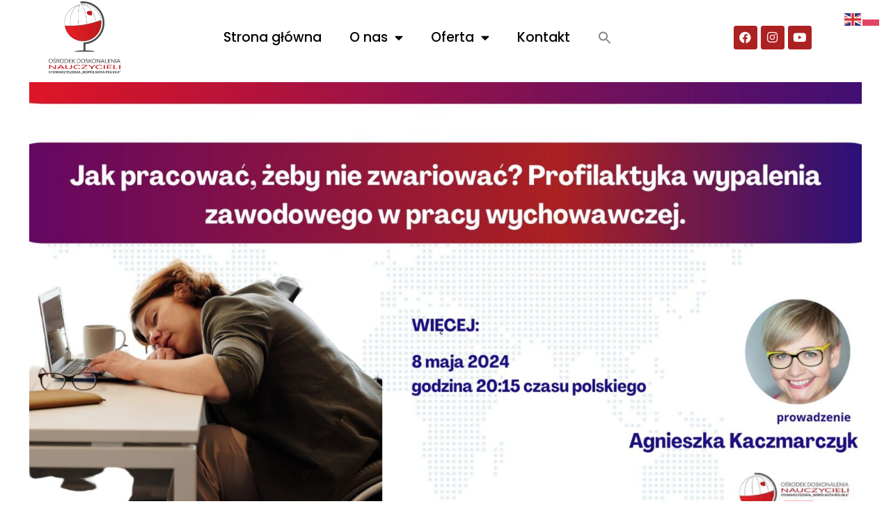

--- FILE ---
content_type: text/html; charset=UTF-8
request_url: https://odnswp.pl/events/profilaktyka-wypalenia-zawodowego-w-pracy-wychowawczej/
body_size: 32533
content:
<!DOCTYPE html>
<html class="html" dir="ltr" lang="pl-PL" prefix="og: https://ogp.me/ns#">
<head>
	<meta charset="UTF-8">
	<link rel="profile" href="https://gmpg.org/xfn/11">

	<title>Profilaktyka wypalenia zawodowego w pracy wychowawczej - Ośrodek Doskonalenia Nauczycieli Stowarzyszenia „Wspólnota Polska”</title>

		<!-- All in One SEO 4.6.1.1 - aioseo.com -->
		<meta name="description" content="Szanowni Państwo, serdecznie zapraszamy Państwa na szkolenie „Jak pracować, żeby nie zwariować? Profilaktyka wypalenia zawodowego w pracy wychowawczej.” które odbędzie się w dniu 8 maja 2024 o godz.: 20:15 w formule on-line. Program szkolenia/Opis szkolenia: Czy wiesz, że: wypalenie zawodowe dotyka czasami młodych nauczycieli, a nie tylko tych, pracujących wiele lat w naszym zawodzie istnieją skuteczne metody" />
		<meta name="robots" content="max-image-preview:large" />
		<link rel="canonical" href="https://odnswp.pl/events/profilaktyka-wypalenia-zawodowego-w-pracy-wychowawczej/" />
		<meta name="generator" content="All in One SEO (AIOSEO) 4.6.1.1" />
		<meta property="og:locale" content="pl_PL" />
		<meta property="og:site_name" content="Ośrodek Doskonalenia Nauczycieli Stowarzyszenia „Wspólnota Polska” - Uczymy, jak uczyć" />
		<meta property="og:type" content="article" />
		<meta property="og:title" content="Profilaktyka wypalenia zawodowego w pracy wychowawczej - Ośrodek Doskonalenia Nauczycieli Stowarzyszenia „Wspólnota Polska”" />
		<meta property="og:description" content="Szanowni Państwo, serdecznie zapraszamy Państwa na szkolenie „Jak pracować, żeby nie zwariować? Profilaktyka wypalenia zawodowego w pracy wychowawczej.” które odbędzie się w dniu 8 maja 2024 o godz.: 20:15 w formule on-line. Program szkolenia/Opis szkolenia: Czy wiesz, że: wypalenie zawodowe dotyka czasami młodych nauczycieli, a nie tylko tych, pracujących wiele lat w naszym zawodzie istnieją skuteczne metody" />
		<meta property="og:url" content="https://odnswp.pl/events/profilaktyka-wypalenia-zawodowego-w-pracy-wychowawczej/" />
		<meta property="article:published_time" content="2024-04-24T10:26:35+00:00" />
		<meta property="article:modified_time" content="2024-04-24T12:20:14+00:00" />
		<meta name="twitter:card" content="summary" />
		<meta name="twitter:title" content="Profilaktyka wypalenia zawodowego w pracy wychowawczej - Ośrodek Doskonalenia Nauczycieli Stowarzyszenia „Wspólnota Polska”" />
		<meta name="twitter:description" content="Szanowni Państwo, serdecznie zapraszamy Państwa na szkolenie „Jak pracować, żeby nie zwariować? Profilaktyka wypalenia zawodowego w pracy wychowawczej.” które odbędzie się w dniu 8 maja 2024 o godz.: 20:15 w formule on-line. Program szkolenia/Opis szkolenia: Czy wiesz, że: wypalenie zawodowe dotyka czasami młodych nauczycieli, a nie tylko tych, pracujących wiele lat w naszym zawodzie istnieją skuteczne metody" />
		<script type="application/ld+json" class="aioseo-schema">
			{"@context":"https:\/\/schema.org","@graph":[{"@type":"BreadcrumbList","@id":"https:\/\/odnswp.pl\/events\/profilaktyka-wypalenia-zawodowego-w-pracy-wychowawczej\/#breadcrumblist","itemListElement":[{"@type":"ListItem","@id":"https:\/\/odnswp.pl\/#listItem","position":1,"name":"Dom","item":"https:\/\/odnswp.pl\/","nextItem":"https:\/\/odnswp.pl\/events\/profilaktyka-wypalenia-zawodowego-w-pracy-wychowawczej\/#listItem"},{"@type":"ListItem","@id":"https:\/\/odnswp.pl\/events\/profilaktyka-wypalenia-zawodowego-w-pracy-wychowawczej\/#listItem","position":2,"name":"Profilaktyka wypalenia zawodowego w pracy wychowawczej","previousItem":"https:\/\/odnswp.pl\/#listItem"}]},{"@type":"Organization","@id":"https:\/\/odnswp.pl\/#organization","name":"O\u015brodek Doskonalenia Nauczycieli Stowarzyszenia \u201eWsp\u00f3lnota Polska\u201d","url":"https:\/\/odnswp.pl\/"},{"@type":"Person","@id":"https:\/\/odnswp.pl\/author\/ania-mlynarczyk\/#author","url":"https:\/\/odnswp.pl\/author\/ania-mlynarczyk\/","name":"Ania M\u0142ynarczyk","image":{"@type":"ImageObject","@id":"https:\/\/odnswp.pl\/events\/profilaktyka-wypalenia-zawodowego-w-pracy-wychowawczej\/#authorImage","url":"https:\/\/odnswp.pl\/wp-content\/plugins\/ultimate-member\/assets\/img\/default_avatar.jpg","width":96,"height":96,"caption":"Ania M\u0142ynarczyk"}},{"@type":"WebPage","@id":"https:\/\/odnswp.pl\/events\/profilaktyka-wypalenia-zawodowego-w-pracy-wychowawczej\/#webpage","url":"https:\/\/odnswp.pl\/events\/profilaktyka-wypalenia-zawodowego-w-pracy-wychowawczej\/","name":"Profilaktyka wypalenia zawodowego w pracy wychowawczej - O\u015brodek Doskonalenia Nauczycieli Stowarzyszenia \u201eWsp\u00f3lnota Polska\u201d","description":"Szanowni Pa\u0144stwo, serdecznie zapraszamy Pa\u0144stwa na szkolenie \u201eJak pracowa\u0107, \u017ceby nie zwariowa\u0107? Profilaktyka wypalenia zawodowego w pracy wychowawczej.\u201d kt\u00f3re odb\u0119dzie si\u0119 w dniu 8 maja 2024 o godz.: 20:15 w formule on-line. Program szkolenia\/Opis szkolenia: Czy wiesz, \u017ce: wypalenie zawodowe dotyka czasami m\u0142odych nauczycieli, a nie tylko tych, pracuj\u0105cych wiele lat w naszym zawodzie istniej\u0105 skuteczne metody","inLanguage":"pl-PL","isPartOf":{"@id":"https:\/\/odnswp.pl\/#website"},"breadcrumb":{"@id":"https:\/\/odnswp.pl\/events\/profilaktyka-wypalenia-zawodowego-w-pracy-wychowawczej\/#breadcrumblist"},"author":{"@id":"https:\/\/odnswp.pl\/author\/ania-mlynarczyk\/#author"},"creator":{"@id":"https:\/\/odnswp.pl\/author\/ania-mlynarczyk\/#author"},"image":{"@type":"ImageObject","url":"https:\/\/odnswp.pl\/wp-content\/uploads\/2024\/04\/080524wypaleniezawodowe.jpg","@id":"https:\/\/odnswp.pl\/events\/profilaktyka-wypalenia-zawodowego-w-pracy-wychowawczej\/#mainImage","width":1920,"height":1080},"primaryImageOfPage":{"@id":"https:\/\/odnswp.pl\/events\/profilaktyka-wypalenia-zawodowego-w-pracy-wychowawczej\/#mainImage"},"datePublished":"2024-04-24T12:26:35+02:00","dateModified":"2024-04-24T14:20:14+02:00"},{"@type":"WebSite","@id":"https:\/\/odnswp.pl\/#website","url":"https:\/\/odnswp.pl\/","name":"O\u015brodek Doskonalenia Nauczycieli Stowarzyszenia \u201eWsp\u00f3lnota Polska\u201d","description":"Uczymy, jak uczy\u0107","inLanguage":"pl-PL","publisher":{"@id":"https:\/\/odnswp.pl\/#organization"}}]}
		</script>
		<!-- All in One SEO -->

<meta name="viewport" content="width=device-width, initial-scale=1"><link rel='dns-prefetch' href='//js.surecart.com' />
<link rel='dns-prefetch' href='//js.stripe.com' />
<link rel='dns-prefetch' href='//fonts.googleapis.com' />
<link rel="alternate" type="application/rss+xml" title="Ośrodek Doskonalenia Nauczycieli Stowarzyszenia „Wspólnota Polska” &raquo; Kanał z wpisami" href="https://odnswp.pl/feed/" />
<link rel="alternate" type="application/rss+xml" title="Ośrodek Doskonalenia Nauczycieli Stowarzyszenia „Wspólnota Polska” &raquo; Kanał z komentarzami" href="https://odnswp.pl/comments/feed/" />
<link rel="alternate" type="application/rss+xml" title="Ośrodek Doskonalenia Nauczycieli Stowarzyszenia „Wspólnota Polska” &raquo; Profilaktyka wypalenia zawodowego w pracy wychowawczej Kanał z komentarzami" href="https://odnswp.pl/events/profilaktyka-wypalenia-zawodowego-w-pracy-wychowawczej/feed/" />
<link rel="alternate" title="oEmbed (JSON)" type="application/json+oembed" href="https://odnswp.pl/wp-json/oembed/1.0/embed?url=https%3A%2F%2Fodnswp.pl%2Fevents%2Fprofilaktyka-wypalenia-zawodowego-w-pracy-wychowawczej%2F" />
<link rel="alternate" title="oEmbed (XML)" type="text/xml+oembed" href="https://odnswp.pl/wp-json/oembed/1.0/embed?url=https%3A%2F%2Fodnswp.pl%2Fevents%2Fprofilaktyka-wypalenia-zawodowego-w-pracy-wychowawczej%2F&#038;format=xml" />
		<!-- This site uses the Google Analytics by MonsterInsights plugin v8.26.0 - Using Analytics tracking - https://www.monsterinsights.com/ -->
							<script src="//www.googletagmanager.com/gtag/js?id=G-N24F5C2YXW"  data-cfasync="false" data-wpfc-render="false" async></script>
			<script data-cfasync="false" data-wpfc-render="false">
				var mi_version = '8.26.0';
				var mi_track_user = true;
				var mi_no_track_reason = '';
								var MonsterInsightsDefaultLocations = {"page_location":"https:\/\/odnswp.pl\/events\/profilaktyka-wypalenia-zawodowego-w-pracy-wychowawczej\/"};
				if ( typeof MonsterInsightsPrivacyGuardFilter === 'function' ) {
					var MonsterInsightsLocations = (typeof MonsterInsightsExcludeQuery === 'object') ? MonsterInsightsPrivacyGuardFilter( MonsterInsightsExcludeQuery ) : MonsterInsightsPrivacyGuardFilter( MonsterInsightsDefaultLocations );
				} else {
					var MonsterInsightsLocations = (typeof MonsterInsightsExcludeQuery === 'object') ? MonsterInsightsExcludeQuery : MonsterInsightsDefaultLocations;
				}

								var disableStrs = [
										'ga-disable-G-N24F5C2YXW',
									];

				/* Function to detect opted out users */
				function __gtagTrackerIsOptedOut() {
					for (var index = 0; index < disableStrs.length; index++) {
						if (document.cookie.indexOf(disableStrs[index] + '=true') > -1) {
							return true;
						}
					}

					return false;
				}

				/* Disable tracking if the opt-out cookie exists. */
				if (__gtagTrackerIsOptedOut()) {
					for (var index = 0; index < disableStrs.length; index++) {
						window[disableStrs[index]] = true;
					}
				}

				/* Opt-out function */
				function __gtagTrackerOptout() {
					for (var index = 0; index < disableStrs.length; index++) {
						document.cookie = disableStrs[index] + '=true; expires=Thu, 31 Dec 2099 23:59:59 UTC; path=/';
						window[disableStrs[index]] = true;
					}
				}

				if ('undefined' === typeof gaOptout) {
					function gaOptout() {
						__gtagTrackerOptout();
					}
				}
								window.dataLayer = window.dataLayer || [];

				window.MonsterInsightsDualTracker = {
					helpers: {},
					trackers: {},
				};
				if (mi_track_user) {
					function __gtagDataLayer() {
						dataLayer.push(arguments);
					}

					function __gtagTracker(type, name, parameters) {
						if (!parameters) {
							parameters = {};
						}

						if (parameters.send_to) {
							__gtagDataLayer.apply(null, arguments);
							return;
						}

						if (type === 'event') {
														parameters.send_to = monsterinsights_frontend.v4_id;
							var hookName = name;
							if (typeof parameters['event_category'] !== 'undefined') {
								hookName = parameters['event_category'] + ':' + name;
							}

							if (typeof MonsterInsightsDualTracker.trackers[hookName] !== 'undefined') {
								MonsterInsightsDualTracker.trackers[hookName](parameters);
							} else {
								__gtagDataLayer('event', name, parameters);
							}
							
						} else {
							__gtagDataLayer.apply(null, arguments);
						}
					}

					__gtagTracker('js', new Date());
					__gtagTracker('set', {
						'developer_id.dZGIzZG': true,
											});
					if ( MonsterInsightsLocations.page_location ) {
						__gtagTracker('set', MonsterInsightsLocations);
					}
										__gtagTracker('config', 'G-N24F5C2YXW', {"forceSSL":"true","link_attribution":"true"} );
															window.gtag = __gtagTracker;										(function () {
						/* https://developers.google.com/analytics/devguides/collection/analyticsjs/ */
						/* ga and __gaTracker compatibility shim. */
						var noopfn = function () {
							return null;
						};
						var newtracker = function () {
							return new Tracker();
						};
						var Tracker = function () {
							return null;
						};
						var p = Tracker.prototype;
						p.get = noopfn;
						p.set = noopfn;
						p.send = function () {
							var args = Array.prototype.slice.call(arguments);
							args.unshift('send');
							__gaTracker.apply(null, args);
						};
						var __gaTracker = function () {
							var len = arguments.length;
							if (len === 0) {
								return;
							}
							var f = arguments[len - 1];
							if (typeof f !== 'object' || f === null || typeof f.hitCallback !== 'function') {
								if ('send' === arguments[0]) {
									var hitConverted, hitObject = false, action;
									if ('event' === arguments[1]) {
										if ('undefined' !== typeof arguments[3]) {
											hitObject = {
												'eventAction': arguments[3],
												'eventCategory': arguments[2],
												'eventLabel': arguments[4],
												'value': arguments[5] ? arguments[5] : 1,
											}
										}
									}
									if ('pageview' === arguments[1]) {
										if ('undefined' !== typeof arguments[2]) {
											hitObject = {
												'eventAction': 'page_view',
												'page_path': arguments[2],
											}
										}
									}
									if (typeof arguments[2] === 'object') {
										hitObject = arguments[2];
									}
									if (typeof arguments[5] === 'object') {
										Object.assign(hitObject, arguments[5]);
									}
									if ('undefined' !== typeof arguments[1].hitType) {
										hitObject = arguments[1];
										if ('pageview' === hitObject.hitType) {
											hitObject.eventAction = 'page_view';
										}
									}
									if (hitObject) {
										action = 'timing' === arguments[1].hitType ? 'timing_complete' : hitObject.eventAction;
										hitConverted = mapArgs(hitObject);
										__gtagTracker('event', action, hitConverted);
									}
								}
								return;
							}

							function mapArgs(args) {
								var arg, hit = {};
								var gaMap = {
									'eventCategory': 'event_category',
									'eventAction': 'event_action',
									'eventLabel': 'event_label',
									'eventValue': 'event_value',
									'nonInteraction': 'non_interaction',
									'timingCategory': 'event_category',
									'timingVar': 'name',
									'timingValue': 'value',
									'timingLabel': 'event_label',
									'page': 'page_path',
									'location': 'page_location',
									'title': 'page_title',
									'referrer' : 'page_referrer',
								};
								for (arg in args) {
																		if (!(!args.hasOwnProperty(arg) || !gaMap.hasOwnProperty(arg))) {
										hit[gaMap[arg]] = args[arg];
									} else {
										hit[arg] = args[arg];
									}
								}
								return hit;
							}

							try {
								f.hitCallback();
							} catch (ex) {
							}
						};
						__gaTracker.create = newtracker;
						__gaTracker.getByName = newtracker;
						__gaTracker.getAll = function () {
							return [];
						};
						__gaTracker.remove = noopfn;
						__gaTracker.loaded = true;
						window['__gaTracker'] = __gaTracker;
					})();
									} else {
										console.log("");
					(function () {
						function __gtagTracker() {
							return null;
						}

						window['__gtagTracker'] = __gtagTracker;
						window['gtag'] = __gtagTracker;
					})();
									}
			</script>
				<!-- / Google Analytics by MonsterInsights -->
		<style id='wp-img-auto-sizes-contain-inline-css'>
img:is([sizes=auto i],[sizes^="auto," i]){contain-intrinsic-size:3000px 1500px}
/*# sourceURL=wp-img-auto-sizes-contain-inline-css */
</style>
<link rel='stylesheet' id='mec-select2-style-css' href='https://odnswp.pl/wp-content/plugins/modern-events-calendar-lite/assets/packages/select2/select2.min.css?ver=6.3.0' media='all' />
<link rel='stylesheet' id='mec-font-icons-css' href='https://odnswp.pl/wp-content/plugins/modern-events-calendar-lite/assets/css/iconfonts.css?ver=6.9' media='all' />
<link rel='stylesheet' id='mec-frontend-style-css' href='https://odnswp.pl/wp-content/plugins/modern-events-calendar-lite/assets/css/frontend.min.css?ver=6.3.0' media='all' />
<link rel='stylesheet' id='mec-tooltip-style-css' href='https://odnswp.pl/wp-content/plugins/modern-events-calendar-lite/assets/packages/tooltip/tooltip.css?ver=6.9' media='all' />
<link rel='stylesheet' id='mec-tooltip-shadow-style-css' href='https://odnswp.pl/wp-content/plugins/modern-events-calendar-lite/assets/packages/tooltip/tooltipster-sideTip-shadow.min.css?ver=6.9' media='all' />
<link rel='stylesheet' id='featherlight-css' href='https://odnswp.pl/wp-content/plugins/modern-events-calendar-lite/assets/packages/featherlight/featherlight.css?ver=6.9' media='all' />
<link rel='stylesheet' id='mec-google-fonts-css' href='//fonts.googleapis.com/css?family=Montserrat%3A400%2C700%7CRoboto%3A100%2C300%2C400%2C700&#038;ver=6.9' media='all' />
<link rel='stylesheet' id='mec-lity-style-css' href='https://odnswp.pl/wp-content/plugins/modern-events-calendar-lite/assets/packages/lity/lity.min.css?ver=6.9' media='all' />
<link rel='stylesheet' id='mec-general-calendar-style-css' href='https://odnswp.pl/wp-content/plugins/modern-events-calendar-lite/assets/css/mec-general-calendar.css?ver=6.9' media='all' />
<style id='wp-emoji-styles-inline-css'>

	img.wp-smiley, img.emoji {
		display: inline !important;
		border: none !important;
		box-shadow: none !important;
		height: 1em !important;
		width: 1em !important;
		margin: 0 0.07em !important;
		vertical-align: -0.1em !important;
		background: none !important;
		padding: 0 !important;
	}
/*# sourceURL=wp-emoji-styles-inline-css */
</style>
<link rel='stylesheet' id='wp-block-library-css' href='https://odnswp.pl/wp-includes/css/dist/block-library/style.min.css?ver=6.9' media='all' />
<link rel='stylesheet' id='wp-block-button-css' href='https://odnswp.pl/wp-includes/blocks/button/style.min.css?ver=6.9' media='all' />
<link rel='stylesheet' id='surecart-line-item-css' href='https://odnswp.pl/wp-content/plugins/surecart/packages/blocks-next/build/styles/line-item.css?ver=1743498704' media='all' />
<link rel='stylesheet' id='surecart-slide-out-cart-bump-line-item-style-2-css' href='https://odnswp.pl/wp-content/plugins/surecart/packages/blocks-next/build/blocks/cart-bump-line-item/style-index.css?ver=6.9' media='all' />
<link rel='stylesheet' id='surecart-coupon-form-css' href='https://odnswp.pl/wp-content/plugins/surecart/packages/blocks-next/build/styles/coupon-form.css?ver=1743498704' media='all' />
<link rel='stylesheet' id='surecart-form-control-css' href='https://odnswp.pl/wp-content/plugins/surecart/packages/blocks-next/build/styles/form-control.css?ver=1743498704' media='all' />
<link rel='stylesheet' id='surecart-slide-out-cart-coupon-style-4-css' href='https://odnswp.pl/wp-content/plugins/surecart/packages/blocks-next/build/blocks/cart-coupon/style-index.css?ver=1.0.0' media='all' />
<link rel='stylesheet' id='surecart-tag-css' href='https://odnswp.pl/wp-content/plugins/surecart/packages/blocks-next/build/styles/tag.css?ver=1743498704' media='all' />
<link rel='stylesheet' id='surecart-slide-out-cart-header-style-2-css' href='https://odnswp.pl/wp-content/plugins/surecart/packages/blocks-next/build/blocks/cart-header/style-index.css?ver=1.0.0' media='all' />
<link rel='stylesheet' id='surecart-cart-icon-style-css' href='https://odnswp.pl/wp-content/plugins/surecart/packages/blocks-next/build/blocks/cart-icon/style-index.css?ver=1.0.0' media='all' />
<link rel='stylesheet' id='surecart-product-line-item-css' href='https://odnswp.pl/wp-content/plugins/surecart/packages/blocks-next/build/styles/product-line-item.css?ver=1743498704' media='all' />
<link rel='stylesheet' id='surecart-input-group-css' href='https://odnswp.pl/wp-content/plugins/surecart/packages/blocks-next/build/styles/input-group.css?ver=1743498704' media='all' />
<link rel='stylesheet' id='surecart-quantity-selector-css' href='https://odnswp.pl/wp-content/plugins/surecart/packages/blocks-next/build/styles/quantity-selector.css?ver=1743498704' media='all' />
<link rel='stylesheet' id='surecart-slide-out-cart-items-style-5-css' href='https://odnswp.pl/wp-content/plugins/surecart/packages/blocks-next/build/blocks/cart-items/style-index.css?ver=1.0.0' media='all' />
<link rel='stylesheet' id='surecart-wp-buttons-css' href='https://odnswp.pl/wp-content/plugins/surecart/packages/blocks-next/build/styles/wp-buttons.css?ver=1743498704' media='all' />
<link rel='stylesheet' id='surecart-wp-button-css' href='https://odnswp.pl/wp-content/plugins/surecart/packages/blocks-next/build/styles/wp-button.css?ver=1743498704' media='all' />
<link rel='stylesheet' id='surecart-slide-out-cart-submit-style-3-css' href='https://odnswp.pl/wp-content/plugins/surecart/packages/blocks-next/build/blocks/cart-submit/style-index.css?ver=1.0.0' media='all' />
<link rel='stylesheet' id='surecart-drawer-css' href='https://odnswp.pl/wp-content/plugins/surecart/packages/blocks-next/build/styles/drawer.css?ver=1743498704' media='all' />
<link rel='stylesheet' id='surecart-block-ui-css' href='https://odnswp.pl/wp-content/plugins/surecart/packages/blocks-next/build/styles/block-ui.css?ver=1743498704' media='all' />
<link rel='stylesheet' id='surecart-alert-css' href='https://odnswp.pl/wp-content/plugins/surecart/packages/blocks-next/build/styles/alert.css?ver=1743498704' media='all' />
<link rel='stylesheet' id='surecart-slide-out-cart-style-4-css' href='https://odnswp.pl/wp-content/plugins/surecart/packages/blocks-next/build/blocks/cart/style-index.css?ver=1.0.0' media='all' />
<link rel='stylesheet' id='surecart-theme-base-css' href='https://odnswp.pl/wp-content/plugins/surecart/packages/blocks-next/build/styles/theme-base.css?ver=1743498704' media='all' />
<style id='surecart-theme-base-inline-css'>
@-webkit-keyframes sheen{0%{background-position:200% 0}to{background-position:-200% 0}}@keyframes sheen{0%{background-position:200% 0}to{background-position:-200% 0}}sc-form{display:block}sc-form>:not(:last-child){margin-bottom:var(--sc-form-row-spacing,.75em)}sc-form>:not(:last-child).wp-block-spacer{margin-bottom:0}sc-invoice-details:not(.hydrated),sc-invoice-details:not(:defined){display:none}sc-customer-email:not(.hydrated),sc-customer-email:not(:defined),sc-customer-name:not(.hydrated),sc-customer-name:not(:defined),sc-input:not(.hydrated),sc-input:not(:defined){-webkit-animation:sheen 3s ease-in-out infinite;animation:sheen 3s ease-in-out infinite;background:-webkit-gradient(linear,right top,left top,from(rgba(75,85,99,.2)),color-stop(rgba(75,85,99,.1)),color-stop(rgba(75,85,99,.1)),to(rgba(75,85,99,.2)));background:linear-gradient(270deg,rgba(75,85,99,.2),rgba(75,85,99,.1),rgba(75,85,99,.1),rgba(75,85,99,.2));background-size:400% 100%;border-radius:var(--sc-input-border-radius-medium);display:block;height:var(--sc-input-height-medium)}sc-button:not(.hydrated),sc-button:not(:defined),sc-order-submit:not(.hydrated),sc-order-submit:not(:defined){-webkit-animation:sheen 3s ease-in-out infinite;animation:sheen 3s ease-in-out infinite;background:-webkit-gradient(linear,right top,left top,from(rgba(75,85,99,.2)),color-stop(rgba(75,85,99,.1)),color-stop(rgba(75,85,99,.1)),to(rgba(75,85,99,.2)));background:linear-gradient(270deg,rgba(75,85,99,.2),rgba(75,85,99,.1),rgba(75,85,99,.1),rgba(75,85,99,.2));background-size:400% 100%;border-radius:var(--sc-input-border-radius-medium);color:rgba(0,0,0,0);display:block;height:var(--sc-input-height-large);text-align:center;width:auto}sc-order-summary:not(.hydrated),sc-order-summary:not(:defined){-webkit-animation:sheen 3s ease-in-out infinite;animation:sheen 3s ease-in-out infinite;background:-webkit-gradient(linear,right top,left top,from(rgba(75,85,99,.2)),color-stop(rgba(75,85,99,.1)),color-stop(rgba(75,85,99,.1)),to(rgba(75,85,99,.2)));background:linear-gradient(270deg,rgba(75,85,99,.2),rgba(75,85,99,.1),rgba(75,85,99,.1),rgba(75,85,99,.2));background-size:400% 100%;border-radius:var(--sc-input-border-radius-medium);color:rgba(0,0,0,0);display:block;height:var(--sc-input-height-large);text-align:center;width:auto}sc-tab-group:not(.hydrated),sc-tab-group:not(:defined),sc-tab:not(.hydrated),sc-tab:not(:defined){visibility:hidden}sc-column:not(.hydrated),sc-column:not(:defined){opacity:0;visibility:hidden}sc-columns{-webkit-box-sizing:border-box;box-sizing:border-box;display:-webkit-box;display:-ms-flexbox;display:flex;-ms-flex-wrap:wrap!important;flex-wrap:wrap!important;gap:var(--sc-column-spacing,var(--sc-spacing-xxxx-large));margin-left:auto;margin-right:auto;width:100%;-webkit-box-align:initial!important;-ms-flex-align:initial!important;align-items:normal!important}@media(min-width:782px){sc-columns{-ms-flex-wrap:nowrap!important;flex-wrap:nowrap!important}}sc-columns.are-vertically-aligned-top{-webkit-box-align:start;-ms-flex-align:start;align-items:flex-start}sc-columns.are-vertically-aligned-center{-webkit-box-align:center;-ms-flex-align:center;align-items:center}sc-columns.are-vertically-aligned-bottom{-webkit-box-align:end;-ms-flex-align:end;align-items:flex-end}@media(max-width:781px){sc-columns:not(.is-not-stacked-on-mobile).is-full-height>sc-column{padding:30px!important}sc-columns:not(.is-not-stacked-on-mobile)>sc-column{-ms-flex-preferred-size:100%!important;flex-basis:100%!important}}@media(min-width:782px){sc-columns:not(.is-not-stacked-on-mobile)>sc-column{-ms-flex-preferred-size:0;flex-basis:0;-webkit-box-flex:1;-ms-flex-positive:1;flex-grow:1}sc-columns:not(.is-not-stacked-on-mobile)>sc-column[style*=flex-basis]{-webkit-box-flex:0;-ms-flex-positive:0;flex-grow:0}}sc-columns.is-not-stacked-on-mobile{-ms-flex-wrap:nowrap!important;flex-wrap:nowrap!important}sc-columns.is-not-stacked-on-mobile>sc-column{-ms-flex-preferred-size:0;flex-basis:0;-webkit-box-flex:1;-ms-flex-positive:1;flex-grow:1}sc-columns.is-not-stacked-on-mobile>sc-column[style*=flex-basis]{-webkit-box-flex:0;-ms-flex-positive:0;flex-grow:0}sc-column{display:block;-webkit-box-flex:1;-ms-flex-positive:1;flex-grow:1;min-width:0;overflow-wrap:break-word;word-break:break-word}sc-column.is-vertically-aligned-top{-ms-flex-item-align:start;align-self:flex-start}sc-column.is-vertically-aligned-center{-ms-flex-item-align:center;-ms-grid-row-align:center;align-self:center}sc-column.is-vertically-aligned-bottom{-ms-flex-item-align:end;align-self:flex-end}sc-column.is-vertically-aligned-bottom,sc-column.is-vertically-aligned-center,sc-column.is-vertically-aligned-top{width:100%}@media(min-width:782px){sc-column.is-sticky{position:sticky!important;-ms-flex-item-align:start;align-self:flex-start;top:0}}sc-column>:not(.wp-block-spacer):not(:last-child):not(.is-empty):not(style){margin-bottom:var(--sc-form-row-spacing,.75em)}sc-column>:not(.wp-block-spacer):not(:last-child):not(.is-empty):not(style):not(.is-layout-flex){display:block}.hydrated{visibility:inherit}
:root {--sc-color-primary-500: #1e40af;--sc-focus-ring-color-primary: #1e40af;--sc-input-border-color-focus: #1e40af;--sc-color-gray-900: #000;--sc-color-primary-text: #ffffff;}
/*# sourceURL=surecart-theme-base-inline-css */
</style>
<style id='global-styles-inline-css'>
:root{--wp--preset--aspect-ratio--square: 1;--wp--preset--aspect-ratio--4-3: 4/3;--wp--preset--aspect-ratio--3-4: 3/4;--wp--preset--aspect-ratio--3-2: 3/2;--wp--preset--aspect-ratio--2-3: 2/3;--wp--preset--aspect-ratio--16-9: 16/9;--wp--preset--aspect-ratio--9-16: 9/16;--wp--preset--color--black: #000000;--wp--preset--color--cyan-bluish-gray: #abb8c3;--wp--preset--color--white: #ffffff;--wp--preset--color--pale-pink: #f78da7;--wp--preset--color--vivid-red: #cf2e2e;--wp--preset--color--luminous-vivid-orange: #ff6900;--wp--preset--color--luminous-vivid-amber: #fcb900;--wp--preset--color--light-green-cyan: #7bdcb5;--wp--preset--color--vivid-green-cyan: #00d084;--wp--preset--color--pale-cyan-blue: #8ed1fc;--wp--preset--color--vivid-cyan-blue: #0693e3;--wp--preset--color--vivid-purple: #9b51e0;--wp--preset--color--surecart: var(--sc-color-primary-500);--wp--preset--gradient--vivid-cyan-blue-to-vivid-purple: linear-gradient(135deg,rgb(6,147,227) 0%,rgb(155,81,224) 100%);--wp--preset--gradient--light-green-cyan-to-vivid-green-cyan: linear-gradient(135deg,rgb(122,220,180) 0%,rgb(0,208,130) 100%);--wp--preset--gradient--luminous-vivid-amber-to-luminous-vivid-orange: linear-gradient(135deg,rgb(252,185,0) 0%,rgb(255,105,0) 100%);--wp--preset--gradient--luminous-vivid-orange-to-vivid-red: linear-gradient(135deg,rgb(255,105,0) 0%,rgb(207,46,46) 100%);--wp--preset--gradient--very-light-gray-to-cyan-bluish-gray: linear-gradient(135deg,rgb(238,238,238) 0%,rgb(169,184,195) 100%);--wp--preset--gradient--cool-to-warm-spectrum: linear-gradient(135deg,rgb(74,234,220) 0%,rgb(151,120,209) 20%,rgb(207,42,186) 40%,rgb(238,44,130) 60%,rgb(251,105,98) 80%,rgb(254,248,76) 100%);--wp--preset--gradient--blush-light-purple: linear-gradient(135deg,rgb(255,206,236) 0%,rgb(152,150,240) 100%);--wp--preset--gradient--blush-bordeaux: linear-gradient(135deg,rgb(254,205,165) 0%,rgb(254,45,45) 50%,rgb(107,0,62) 100%);--wp--preset--gradient--luminous-dusk: linear-gradient(135deg,rgb(255,203,112) 0%,rgb(199,81,192) 50%,rgb(65,88,208) 100%);--wp--preset--gradient--pale-ocean: linear-gradient(135deg,rgb(255,245,203) 0%,rgb(182,227,212) 50%,rgb(51,167,181) 100%);--wp--preset--gradient--electric-grass: linear-gradient(135deg,rgb(202,248,128) 0%,rgb(113,206,126) 100%);--wp--preset--gradient--midnight: linear-gradient(135deg,rgb(2,3,129) 0%,rgb(40,116,252) 100%);--wp--preset--font-size--small: 13px;--wp--preset--font-size--medium: 20px;--wp--preset--font-size--large: 36px;--wp--preset--font-size--x-large: 42px;--wp--preset--spacing--20: 0.44rem;--wp--preset--spacing--30: 0.67rem;--wp--preset--spacing--40: 1rem;--wp--preset--spacing--50: 1.5rem;--wp--preset--spacing--60: 2.25rem;--wp--preset--spacing--70: 3.38rem;--wp--preset--spacing--80: 5.06rem;--wp--preset--shadow--natural: 6px 6px 9px rgba(0, 0, 0, 0.2);--wp--preset--shadow--deep: 12px 12px 50px rgba(0, 0, 0, 0.4);--wp--preset--shadow--sharp: 6px 6px 0px rgba(0, 0, 0, 0.2);--wp--preset--shadow--outlined: 6px 6px 0px -3px rgb(255, 255, 255), 6px 6px rgb(0, 0, 0);--wp--preset--shadow--crisp: 6px 6px 0px rgb(0, 0, 0);}:root :where(.is-layout-flow) > :first-child{margin-block-start: 0;}:root :where(.is-layout-flow) > :last-child{margin-block-end: 0;}:root :where(.is-layout-flow) > *{margin-block-start: 24px;margin-block-end: 0;}:root :where(.is-layout-constrained) > :first-child{margin-block-start: 0;}:root :where(.is-layout-constrained) > :last-child{margin-block-end: 0;}:root :where(.is-layout-constrained) > *{margin-block-start: 24px;margin-block-end: 0;}:root :where(.is-layout-flex){gap: 24px;}:root :where(.is-layout-grid){gap: 24px;}body .is-layout-flex{display: flex;}.is-layout-flex{flex-wrap: wrap;align-items: center;}.is-layout-flex > :is(*, div){margin: 0;}body .is-layout-grid{display: grid;}.is-layout-grid > :is(*, div){margin: 0;}.has-black-color{color: var(--wp--preset--color--black) !important;}.has-cyan-bluish-gray-color{color: var(--wp--preset--color--cyan-bluish-gray) !important;}.has-white-color{color: var(--wp--preset--color--white) !important;}.has-pale-pink-color{color: var(--wp--preset--color--pale-pink) !important;}.has-vivid-red-color{color: var(--wp--preset--color--vivid-red) !important;}.has-luminous-vivid-orange-color{color: var(--wp--preset--color--luminous-vivid-orange) !important;}.has-luminous-vivid-amber-color{color: var(--wp--preset--color--luminous-vivid-amber) !important;}.has-light-green-cyan-color{color: var(--wp--preset--color--light-green-cyan) !important;}.has-vivid-green-cyan-color{color: var(--wp--preset--color--vivid-green-cyan) !important;}.has-pale-cyan-blue-color{color: var(--wp--preset--color--pale-cyan-blue) !important;}.has-vivid-cyan-blue-color{color: var(--wp--preset--color--vivid-cyan-blue) !important;}.has-vivid-purple-color{color: var(--wp--preset--color--vivid-purple) !important;}.has-surecart-color{color: var(--wp--preset--color--surecart) !important;}.has-black-background-color{background-color: var(--wp--preset--color--black) !important;}.has-cyan-bluish-gray-background-color{background-color: var(--wp--preset--color--cyan-bluish-gray) !important;}.has-white-background-color{background-color: var(--wp--preset--color--white) !important;}.has-pale-pink-background-color{background-color: var(--wp--preset--color--pale-pink) !important;}.has-vivid-red-background-color{background-color: var(--wp--preset--color--vivid-red) !important;}.has-luminous-vivid-orange-background-color{background-color: var(--wp--preset--color--luminous-vivid-orange) !important;}.has-luminous-vivid-amber-background-color{background-color: var(--wp--preset--color--luminous-vivid-amber) !important;}.has-light-green-cyan-background-color{background-color: var(--wp--preset--color--light-green-cyan) !important;}.has-vivid-green-cyan-background-color{background-color: var(--wp--preset--color--vivid-green-cyan) !important;}.has-pale-cyan-blue-background-color{background-color: var(--wp--preset--color--pale-cyan-blue) !important;}.has-vivid-cyan-blue-background-color{background-color: var(--wp--preset--color--vivid-cyan-blue) !important;}.has-vivid-purple-background-color{background-color: var(--wp--preset--color--vivid-purple) !important;}.has-surecart-background-color{background-color: var(--wp--preset--color--surecart) !important;}.has-black-border-color{border-color: var(--wp--preset--color--black) !important;}.has-cyan-bluish-gray-border-color{border-color: var(--wp--preset--color--cyan-bluish-gray) !important;}.has-white-border-color{border-color: var(--wp--preset--color--white) !important;}.has-pale-pink-border-color{border-color: var(--wp--preset--color--pale-pink) !important;}.has-vivid-red-border-color{border-color: var(--wp--preset--color--vivid-red) !important;}.has-luminous-vivid-orange-border-color{border-color: var(--wp--preset--color--luminous-vivid-orange) !important;}.has-luminous-vivid-amber-border-color{border-color: var(--wp--preset--color--luminous-vivid-amber) !important;}.has-light-green-cyan-border-color{border-color: var(--wp--preset--color--light-green-cyan) !important;}.has-vivid-green-cyan-border-color{border-color: var(--wp--preset--color--vivid-green-cyan) !important;}.has-pale-cyan-blue-border-color{border-color: var(--wp--preset--color--pale-cyan-blue) !important;}.has-vivid-cyan-blue-border-color{border-color: var(--wp--preset--color--vivid-cyan-blue) !important;}.has-vivid-purple-border-color{border-color: var(--wp--preset--color--vivid-purple) !important;}.has-surecart-border-color{border-color: var(--wp--preset--color--surecart) !important;}.has-vivid-cyan-blue-to-vivid-purple-gradient-background{background: var(--wp--preset--gradient--vivid-cyan-blue-to-vivid-purple) !important;}.has-light-green-cyan-to-vivid-green-cyan-gradient-background{background: var(--wp--preset--gradient--light-green-cyan-to-vivid-green-cyan) !important;}.has-luminous-vivid-amber-to-luminous-vivid-orange-gradient-background{background: var(--wp--preset--gradient--luminous-vivid-amber-to-luminous-vivid-orange) !important;}.has-luminous-vivid-orange-to-vivid-red-gradient-background{background: var(--wp--preset--gradient--luminous-vivid-orange-to-vivid-red) !important;}.has-very-light-gray-to-cyan-bluish-gray-gradient-background{background: var(--wp--preset--gradient--very-light-gray-to-cyan-bluish-gray) !important;}.has-cool-to-warm-spectrum-gradient-background{background: var(--wp--preset--gradient--cool-to-warm-spectrum) !important;}.has-blush-light-purple-gradient-background{background: var(--wp--preset--gradient--blush-light-purple) !important;}.has-blush-bordeaux-gradient-background{background: var(--wp--preset--gradient--blush-bordeaux) !important;}.has-luminous-dusk-gradient-background{background: var(--wp--preset--gradient--luminous-dusk) !important;}.has-pale-ocean-gradient-background{background: var(--wp--preset--gradient--pale-ocean) !important;}.has-electric-grass-gradient-background{background: var(--wp--preset--gradient--electric-grass) !important;}.has-midnight-gradient-background{background: var(--wp--preset--gradient--midnight) !important;}.has-small-font-size{font-size: var(--wp--preset--font-size--small) !important;}.has-medium-font-size{font-size: var(--wp--preset--font-size--medium) !important;}.has-large-font-size{font-size: var(--wp--preset--font-size--large) !important;}.has-x-large-font-size{font-size: var(--wp--preset--font-size--x-large) !important;}
/*# sourceURL=global-styles-inline-css */
</style>

<style id='classic-theme-styles-inline-css'>
/*! This file is auto-generated */
.wp-block-button__link{color:#fff;background-color:#32373c;border-radius:9999px;box-shadow:none;text-decoration:none;padding:calc(.667em + 2px) calc(1.333em + 2px);font-size:1.125em}.wp-block-file__button{background:#32373c;color:#fff;text-decoration:none}
/*# sourceURL=/wp-includes/css/classic-themes.min.css */
</style>
<link rel='stylesheet' id='wpecpp-css' href='https://odnswp.pl/wp-content/plugins/wp-ecommerce-paypal/assets/css/wpecpp.css?ver=1.9' media='all' />
<link rel='stylesheet' id='ivory-search-styles-css' href='https://odnswp.pl/wp-content/plugins/add-search-to-menu/public/css/ivory-search.min.css?ver=5.5.9' media='all' />
<link rel='stylesheet' id='hurrytimer-css' href='https://odnswp.pl/wp-content/uploads/hurrytimer/css/aea27153572f942e.css?ver=6.9' media='all' />
<link rel='stylesheet' id='elementor-frontend-legacy-css' href='https://odnswp.pl/wp-content/plugins/elementor/assets/css/frontend-legacy.min.css?ver=3.14.1' media='all' />
<link rel='stylesheet' id='elementor-frontend-css' href='https://odnswp.pl/wp-content/plugins/elementor/assets/css/frontend.min.css?ver=3.14.1' media='all' />
<link rel='stylesheet' id='elementor-post-216-css' href='https://odnswp.pl/wp-content/uploads/elementor/css/post-216.css?ver=1721639814' media='all' />
<link rel='stylesheet' id='font-awesome-css' href='https://odnswp.pl/wp-content/themes/oceanwp/assets/fonts/fontawesome/css/all.min.css?ver=6.4.2' media='all' />
<link rel='stylesheet' id='simple-line-icons-css' href='https://odnswp.pl/wp-content/themes/oceanwp/assets/css/third/simple-line-icons.min.css?ver=2.4.0' media='all' />
<link rel='stylesheet' id='oceanwp-style-css' href='https://odnswp.pl/wp-content/themes/oceanwp/assets/css/style.min.css?ver=3.5.5' media='all' />
<link rel='stylesheet' id='oceanwp-google-font-poppins-css' href='//fonts.googleapis.com/css?family=Poppins%3A100%2C200%2C300%2C400%2C500%2C600%2C700%2C800%2C900%2C100i%2C200i%2C300i%2C400i%2C500i%2C600i%2C700i%2C800i%2C900i&#038;amp&#038;subset=latin&#038;display=swap&#038;ver=6.9' media='all' />
<link rel='stylesheet' id='elementor-icons-css' href='https://odnswp.pl/wp-content/plugins/elementor/assets/lib/eicons/css/elementor-icons.min.css?ver=5.20.0' media='all' />
<link rel='stylesheet' id='swiper-css' href='https://odnswp.pl/wp-content/plugins/elementor/assets/lib/swiper/css/swiper.min.css?ver=5.3.6' media='all' />
<link rel='stylesheet' id='elementor-post-4-css' href='https://odnswp.pl/wp-content/uploads/elementor/css/post-4.css?ver=1721639814' media='all' />
<link rel='stylesheet' id='elementor-pro-css' href='https://odnswp.pl/wp-content/plugins/pro-elements/assets/css/frontend.min.css?ver=3.14.0' media='all' />
<link rel='stylesheet' id='elementor-post-229-css' href='https://odnswp.pl/wp-content/uploads/elementor/css/post-229.css?ver=1721642295' media='all' />
<link rel='stylesheet' id='popup-maker-site-css' href='//odnswp.pl/wp-content/uploads/pum/pum-site-styles.css?generated=1713903732&#038;ver=1.18.5' media='all' />
<link rel='stylesheet' id='um_fonticons_ii-css' href='https://odnswp.pl/wp-content/plugins/ultimate-member/assets/css/um-fonticons-ii.css?ver=2.6.10' media='all' />
<link rel='stylesheet' id='um_fonticons_fa-css' href='https://odnswp.pl/wp-content/plugins/ultimate-member/assets/css/um-fonticons-fa.css?ver=2.6.10' media='all' />
<link rel='stylesheet' id='select2-css' href='https://odnswp.pl/wp-content/plugins/ultimate-member/assets/css/select2/select2.min.css?ver=4.0.13' media='all' />
<link rel='stylesheet' id='um_crop-css' href='https://odnswp.pl/wp-content/plugins/ultimate-member/assets/css/um-crop.css?ver=2.6.10' media='all' />
<link rel='stylesheet' id='um_modal-css' href='https://odnswp.pl/wp-content/plugins/ultimate-member/assets/css/um-modal.css?ver=2.6.10' media='all' />
<link rel='stylesheet' id='um_styles-css' href='https://odnswp.pl/wp-content/plugins/ultimate-member/assets/css/um-styles.css?ver=2.6.10' media='all' />
<link rel='stylesheet' id='um_profile-css' href='https://odnswp.pl/wp-content/plugins/ultimate-member/assets/css/um-profile.css?ver=2.6.10' media='all' />
<link rel='stylesheet' id='um_account-css' href='https://odnswp.pl/wp-content/plugins/ultimate-member/assets/css/um-account.css?ver=2.6.10' media='all' />
<link rel='stylesheet' id='um_misc-css' href='https://odnswp.pl/wp-content/plugins/ultimate-member/assets/css/um-misc.css?ver=2.6.10' media='all' />
<link rel='stylesheet' id='um_fileupload-css' href='https://odnswp.pl/wp-content/plugins/ultimate-member/assets/css/um-fileupload.css?ver=2.6.10' media='all' />
<link rel='stylesheet' id='um_datetime-css' href='https://odnswp.pl/wp-content/plugins/ultimate-member/assets/css/pickadate/default.css?ver=2.6.10' media='all' />
<link rel='stylesheet' id='um_datetime_date-css' href='https://odnswp.pl/wp-content/plugins/ultimate-member/assets/css/pickadate/default.date.css?ver=2.6.10' media='all' />
<link rel='stylesheet' id='um_datetime_time-css' href='https://odnswp.pl/wp-content/plugins/ultimate-member/assets/css/pickadate/default.time.css?ver=2.6.10' media='all' />
<link rel='stylesheet' id='um_raty-css' href='https://odnswp.pl/wp-content/plugins/ultimate-member/assets/css/um-raty.css?ver=2.6.10' media='all' />
<link rel='stylesheet' id='um_scrollbar-css' href='https://odnswp.pl/wp-content/plugins/ultimate-member/assets/css/simplebar.css?ver=2.6.10' media='all' />
<link rel='stylesheet' id='um_tipsy-css' href='https://odnswp.pl/wp-content/plugins/ultimate-member/assets/css/um-tipsy.css?ver=2.6.10' media='all' />
<link rel='stylesheet' id='um_responsive-css' href='https://odnswp.pl/wp-content/plugins/ultimate-member/assets/css/um-responsive.css?ver=2.6.10' media='all' />
<link rel='stylesheet' id='um_default_css-css' href='https://odnswp.pl/wp-content/plugins/ultimate-member/assets/css/um-old-default.css?ver=2.6.10' media='all' />
<link rel='stylesheet' id='oe-widgets-style-css' href='https://odnswp.pl/wp-content/plugins/ocean-extra/assets/css/widgets.css?ver=6.9' media='all' />
<link rel='stylesheet' id='google-fonts-1-css' href='https://fonts.googleapis.com/css?family=Roboto%3A100%2C100italic%2C200%2C200italic%2C300%2C300italic%2C400%2C400italic%2C500%2C500italic%2C600%2C600italic%2C700%2C700italic%2C800%2C800italic%2C900%2C900italic%7CRoboto+Slab%3A100%2C100italic%2C200%2C200italic%2C300%2C300italic%2C400%2C400italic%2C500%2C500italic%2C600%2C600italic%2C700%2C700italic%2C800%2C800italic%2C900%2C900italic%7CPoppins%3A100%2C100italic%2C200%2C200italic%2C300%2C300italic%2C400%2C400italic%2C500%2C500italic%2C600%2C600italic%2C700%2C700italic%2C800%2C800italic%2C900%2C900italic&#038;display=auto&#038;subset=latin-ext&#038;ver=6.9' media='all' />
<link rel='stylesheet' id='elementor-icons-shared-0-css' href='https://odnswp.pl/wp-content/plugins/elementor/assets/lib/font-awesome/css/fontawesome.min.css?ver=5.15.3' media='all' />
<link rel='stylesheet' id='elementor-icons-fa-solid-css' href='https://odnswp.pl/wp-content/plugins/elementor/assets/lib/font-awesome/css/solid.min.css?ver=5.15.3' media='all' />
<link rel='stylesheet' id='elementor-icons-fa-brands-css' href='https://odnswp.pl/wp-content/plugins/elementor/assets/lib/font-awesome/css/brands.min.css?ver=5.15.3' media='all' />
<link rel="preconnect" href="https://fonts.gstatic.com/" crossorigin><script src="https://odnswp.pl/wp-includes/js/jquery/jquery.min.js?ver=3.7.1" id="jquery-core-js"></script>
<script src="https://odnswp.pl/wp-includes/js/jquery/jquery-migrate.min.js?ver=3.4.1" id="jquery-migrate-js"></script>
<script src="https://odnswp.pl/wp-content/plugins/modern-events-calendar-lite/assets/js/mec-general-calendar.js?ver=6.3.0" id="mec-general-calendar-script-js"></script>
<script id="mec-frontend-script-js-extra">
var mecdata = {"day":"dzie\u0144","days":"dni","hour":"godzina","hours":"godzin","minute":"minuta","minutes":"minut","second":"sekunda","seconds":"sekund","elementor_edit_mode":"no","recapcha_key":"","ajax_url":"https://odnswp.pl/wp-admin/admin-ajax.php","fes_nonce":"0893cb2d64","current_year":"2026","current_month":"01","datepicker_format":"yy-mm-dd"};
//# sourceURL=mec-frontend-script-js-extra
</script>
<script src="https://odnswp.pl/wp-content/plugins/modern-events-calendar-lite/assets/js/frontend.js?ver=6.3.0" id="mec-frontend-script-js"></script>
<script src="https://odnswp.pl/wp-content/plugins/modern-events-calendar-lite/assets/js/events.js?ver=6.3.0" id="mec-events-script-js"></script>
<script src="https://odnswp.pl/wp-content/plugins/google-analytics-for-wordpress/assets/js/frontend-gtag.min.js?ver=8.26.0" id="monsterinsights-frontend-script-js"></script>
<script data-cfasync="false" data-wpfc-render="false" id='monsterinsights-frontend-script-js-extra'>var monsterinsights_frontend = {"js_events_tracking":"true","download_extensions":"doc,pdf,ppt,zip,xls,docx,pptx,xlsx","inbound_paths":"[{\"path\":\"\\\/go\\\/\",\"label\":\"affiliate\"},{\"path\":\"\\\/recommend\\\/\",\"label\":\"affiliate\"}]","home_url":"https:\/\/odnswp.pl","hash_tracking":"false","v4_id":"G-N24F5C2YXW"};</script>
<script id="surecart-affiliate-tracking-js-before">
window.SureCartAffiliatesConfig = {
				"publicToken": "pt_EdRcZudneEA34yCY3spDMqgm",
				"baseURL":"https://api.surecart.com/v1"
			};
//# sourceURL=surecart-affiliate-tracking-js-before
</script>
<script src="https://js.surecart.com/v1/affiliates?ver=1.1" id="surecart-affiliate-tracking-js" defer data-wp-strategy="defer"></script>
<script src="https://odnswp.pl/wp-content/plugins/ultimate-member/assets/js/um-gdpr.min.js?ver=2.6.10" id="um-gdpr-js"></script>
<link rel="https://api.w.org/" href="https://odnswp.pl/wp-json/" /><link rel="alternate" title="JSON" type="application/json" href="https://odnswp.pl/wp-json/wp/v2/mec-events/6928" /><link rel="EditURI" type="application/rsd+xml" title="RSD" href="https://odnswp.pl/xmlrpc.php?rsd" />
<meta name="generator" content="WordPress 6.9" />
<link rel='shortlink' href='https://odnswp.pl/?p=6928' />
<!-- SEO meta tags powered by SmartCrawl https://wpmudev.com/project/smartcrawl-wordpress-seo/ -->
<link rel="canonical" href="https://odnswp.pl/events/profilaktyka-wypalenia-zawodowego-w-pracy-wychowawczej/" />
<meta name="description" content="Szanowni Państwo, serdecznie zapraszamy Państwa na szkolenie „Jak pracować, żeby nie zwariować? Profilaktyka wypalenia zawodowego w pracy wychowawczej.” któ ..." />
<script type="application/ld+json">{"@context":"https:\/\/schema.org","@graph":[{"@type":"Organization","@id":"https:\/\/odnswp.pl\/#schema-publishing-organization","url":"https:\/\/odnswp.pl","name":"O\u015brodek Doskonalenia Nauczycieli Stowarzyszenia \u201eWsp\u00f3lnota Polska\u201d"},{"@type":"WebSite","@id":"https:\/\/odnswp.pl\/#schema-website","url":"https:\/\/odnswp.pl","name":"O\u015brodek Doskonalenia Nauczycieli Stowarzyszenia \u201eWsp\u00f3lnota Polska\u201d","encoding":"UTF-8","potentialAction":{"@type":"SearchAction","target":"https:\/\/odnswp.pl\/search\/{search_term_string}\/","query-input":"required name=search_term_string"}},{"@type":"BreadcrumbList","@id":"https:\/\/odnswp.pl\/events\/profilaktyka-wypalenia-zawodowego-w-pracy-wychowawczej?page&mec-events=profilaktyka-wypalenia-zawodowego-w-pracy-wychowawczej&post_type=mec-events&name=profilaktyka-wypalenia-zawodowego-w-pracy-wychowawczej\/#breadcrumb","itemListElement":[{"@type":"ListItem","position":1,"name":"Home","item":"https:\/\/odnswp.pl"},{"@type":"ListItem","position":2,"name":"Wydarzenia","item":"https:\/\/odnswp.pl\/events\/"},{"@type":"ListItem","position":3,"name":"Profilaktyka wypalenia zawodowego w pracy wychowawczej"}]},{"@type":"Person","@id":"https:\/\/odnswp.pl\/author\/ania-mlynarczyk\/#schema-author","name":"Ania M\u0142ynarczyk","url":"https:\/\/odnswp.pl\/author\/ania-mlynarczyk\/"},{"@type":"WebPage","@id":"https:\/\/odnswp.pl\/events\/profilaktyka-wypalenia-zawodowego-w-pracy-wychowawczej\/#schema-webpage","isPartOf":{"@id":"https:\/\/odnswp.pl\/#schema-website"},"publisher":{"@id":"https:\/\/odnswp.pl\/#schema-publishing-organization"},"url":"https:\/\/odnswp.pl\/events\/profilaktyka-wypalenia-zawodowego-w-pracy-wychowawczej\/","hasPart":[{"@type":"SiteNavigationElement","@id":"https:\/\/odnswp.pl\/events\/profilaktyka-wypalenia-zawodowego-w-pracy-wychowawczej\/#schema-nav-element-210","name":"","url":"https:\/\/odnswp.pl\/"},{"@type":"SiteNavigationElement","@id":"https:\/\/odnswp.pl\/events\/profilaktyka-wypalenia-zawodowego-w-pracy-wychowawczej\/#schema-nav-element-214","name":"","url":"https:\/\/odnswp.pl\/o-nas\/"},{"@type":"SiteNavigationElement","@id":"https:\/\/odnswp.pl\/events\/profilaktyka-wypalenia-zawodowego-w-pracy-wychowawczej\/#schema-nav-element-3753","name":"","url":"https:\/\/odnswp.pl\/oddzial\/"},{"@type":"SiteNavigationElement","@id":"https:\/\/odnswp.pl\/events\/profilaktyka-wypalenia-zawodowego-w-pracy-wychowawczej\/#schema-nav-element-211","name":"","url":"https:\/\/odnswp.pl\/oferta\/"},{"@type":"SiteNavigationElement","@id":"https:\/\/odnswp.pl\/events\/profilaktyka-wypalenia-zawodowego-w-pracy-wychowawczej\/#schema-nav-element-1171","name":"Uczymy, jak uczy\u0107 \u2013 kwartalnik metodyczny","url":"https:\/\/odnswp.pl\/uczymy-jak-uczyc-kwartalnik-metodyczny\/"},{"@type":"SiteNavigationElement","@id":"https:\/\/odnswp.pl\/events\/profilaktyka-wypalenia-zawodowego-w-pracy-wychowawczej\/#schema-nav-element-215","name":"Podr\u0119czniki polonijne","url":"http:\/\/odnswp.pl\/publikacje"},{"@type":"SiteNavigationElement","@id":"https:\/\/odnswp.pl\/events\/profilaktyka-wypalenia-zawodowego-w-pracy-wychowawczej\/#schema-nav-element-9888","name":"Kursy e-learningowe","url":"https:\/\/odnswp.pl\/category\/kursy-e-learningowe\/"},{"@type":"SiteNavigationElement","@id":"https:\/\/odnswp.pl\/events\/profilaktyka-wypalenia-zawodowego-w-pracy-wychowawczej\/#schema-nav-element-212","name":"","url":"https:\/\/odnswp.pl\/kontakt\/"}]},{"@type":"Article","mainEntityOfPage":{"@id":"https:\/\/odnswp.pl\/events\/profilaktyka-wypalenia-zawodowego-w-pracy-wychowawczej\/#schema-webpage"},"author":{"@id":"https:\/\/odnswp.pl\/author\/ania-mlynarczyk\/#schema-author"},"publisher":{"@id":"https:\/\/odnswp.pl\/#schema-publishing-organization"},"dateModified":"2024-04-24T14:20:14","datePublished":"2024-04-24T12:26:35","headline":"Profilaktyka wypalenia zawodowego w pracy wychowawczej | O\u015brodek Doskonalenia Nauczycieli Stowarzyszenia \u201eWsp\u00f3lnota Polska\u201d","description":"Szanowni Pa\u0144stwo, serdecznie zapraszamy Pa\u0144stwa na szkolenie\u00a0\u201eJak pracowa\u0107, \u017ceby nie zwariowa\u0107? Profilaktyka wypalenia zawodowego w pracy wychowawczej.\u201d\u00a0kt\u00f3 ...","name":"Profilaktyka wypalenia zawodowego w pracy wychowawczej","image":{"@type":"ImageObject","@id":"https:\/\/odnswp.pl\/events\/profilaktyka-wypalenia-zawodowego-w-pracy-wychowawczej\/#schema-article-image","url":"https:\/\/odnswp.pl\/wp-content\/uploads\/2024\/04\/080524wypaleniezawodowe.jpg","height":1080,"width":1920},"thumbnailUrl":"https:\/\/odnswp.pl\/wp-content\/uploads\/2024\/04\/080524wypaleniezawodowe.jpg"}]}</script>
<!-- /SEO -->
		<style type="text/css">
			.um_request_name {
				display: none !important;
			}
		</style>
			<script>
			document.documentElement.className = document.documentElement.className.replace('no-js', 'js');
		</script>
				<style>
			.no-js img.lazyload {
				display: none;
			}

			figure.wp-block-image img.lazyloading {
				min-width: 150px;
			}

						.lazyload, .lazyloading {
				opacity: 0;
			}

			.lazyloaded {
				opacity: 1;
				transition: opacity 400ms;
				transition-delay: 0ms;
			}

					</style>
				<script>
			( function() {
				window.onpageshow = function( event ) {
					// Defined window.wpforms means that a form exists on a page.
					// If so and back/forward button has been clicked,
					// force reload a page to prevent the submit button state stuck.
					if ( typeof window.wpforms !== 'undefined' && event.persisted ) {
						window.location.reload();
					}
				};
			}() );
		</script>
		<meta name="generator" content="Elementor 3.14.1; features: a11y_improvements, additional_custom_breakpoints; settings: css_print_method-external, google_font-enabled, font_display-auto">

<!-- Meta Pixel Code -->
<script type='text/javascript'>
!function(f,b,e,v,n,t,s){if(f.fbq)return;n=f.fbq=function(){n.callMethod?
n.callMethod.apply(n,arguments):n.queue.push(arguments)};if(!f._fbq)f._fbq=n;
n.push=n;n.loaded=!0;n.version='2.0';n.queue=[];t=b.createElement(e);t.async=!0;
t.src=v;s=b.getElementsByTagName(e)[0];s.parentNode.insertBefore(t,s)}(window,
document,'script','https://connect.facebook.net/en_US/fbevents.js?v=next');
</script>
<!-- End Meta Pixel Code -->

      <script type='text/javascript'>
        var url = window.location.origin + '?ob=open-bridge';
        fbq('set', 'openbridge', '882169065685442', url);
      </script>
    <script type='text/javascript'>fbq('init', '882169065685442', {}, {
    "agent": "wordpress-6.9-3.0.16"
})</script><script type='text/javascript'>
    fbq('track', 'PageView', []);
  </script>
<!-- Meta Pixel Code -->
<noscript>
<img height="1" width="1" style="display:none" alt="fbpx"
src="https://www.facebook.com/tr?id=882169065685442&ev=PageView&noscript=1" />
</noscript>
<!-- End Meta Pixel Code -->
<link rel="icon" href="https://odnswp.pl/wp-content/uploads/2021/10/ODNSWP-LOGO-KOLOR-3-11-100x100.png" sizes="32x32" />
<link rel="icon" href="https://odnswp.pl/wp-content/uploads/2021/10/ODNSWP-LOGO-KOLOR-3-11-300x300.png" sizes="192x192" />
<link rel="apple-touch-icon" href="https://odnswp.pl/wp-content/uploads/2021/10/ODNSWP-LOGO-KOLOR-3-11-300x300.png" />
<meta name="msapplication-TileImage" content="https://odnswp.pl/wp-content/uploads/2021/10/ODNSWP-LOGO-KOLOR-3-11-300x300.png" />
<!-- OceanWP CSS -->
<style type="text/css">
/* Header CSS */#site-navigation-wrap .dropdown-menu >li >a,.oceanwp-mobile-menu-icon a,.mobile-menu-close,.after-header-content-inner >a{line-height:43px}#site-header.has-header-media .overlay-header-media{background-color:rgba(0,0,0,0.5)}/* Typography CSS */body{font-family:Poppins}h1,h2,h3,h4,h5,h6,.theme-heading,.widget-title,.oceanwp-widget-recent-posts-title,.comment-reply-title,.entry-title,.sidebar-box .widget-title{font-family:Poppins}h1{font-family:Poppins}
</style><link rel='stylesheet' id='e-animations-css' href='https://odnswp.pl/wp-content/plugins/elementor/assets/lib/animations/animations.min.css?ver=3.14.1' media='all' />
</head>

<body class="wp-singular mec-events-template-default single single-mec-events postid-6928 wp-embed-responsive wp-theme-oceanwp surecart-theme-light oceanwp oceanwp-theme dropdown-mobile no-header-border default-breakpoint has-sidebar content-right-sidebar page-header-disabled has-breadcrumbs elementor-default elementor-kit-4" itemscope="itemscope" itemtype="https://schema.org/WebPage">

	
	
	<div id="outer-wrap" class="site clr">

		<a class="skip-link screen-reader-text" href="#main">Skip to content</a>

		
		<div id="wrap" class="clr">

			
			
<header id="site-header" class="custom-header clr" data-height="43" itemscope="itemscope" itemtype="https://schema.org/WPHeader" role="banner">

	
		

<div id="site-header-inner" class="clr">

			<div data-elementor-type="wp-post" data-elementor-id="216" class="elementor elementor-216" data-elementor-post-type="oceanwp_library">
						<div class="elementor-inner">
				<div class="elementor-section-wrap">
									<section class="elementor-section elementor-top-section elementor-element elementor-element-062e5d5 elementor-section-boxed elementor-section-height-default elementor-section-height-default" data-id="062e5d5" data-element_type="section">
						<div class="elementor-container elementor-column-gap-default">
							<div class="elementor-row">
					<div class="elementor-column elementor-col-33 elementor-top-column elementor-element elementor-element-4817aeb" data-id="4817aeb" data-element_type="column">
			<div class="elementor-column-wrap elementor-element-populated">
							<div class="elementor-widget-wrap">
						<div class="elementor-element elementor-element-f044857 elementor-widget elementor-widget-image" data-id="f044857" data-element_type="widget" data-widget_type="image.default">
				<div class="elementor-widget-container">
								<div class="elementor-image">
													<a href="https://odnswp.pl/">
							<img width="787" height="796" data-src="https://odnswp.pl/wp-content/uploads/2021/10/ODNSWP-LOGO-KOLOR.jpg" class="attachment-large size-large wp-image-219 lazyload" alt="" data-srcset="https://odnswp.pl/wp-content/uploads/2021/10/ODNSWP-LOGO-KOLOR.jpg 787w, https://odnswp.pl/wp-content/uploads/2021/10/ODNSWP-LOGO-KOLOR-100x100.jpg 100w, https://odnswp.pl/wp-content/uploads/2021/10/ODNSWP-LOGO-KOLOR-600x607.jpg 600w, https://odnswp.pl/wp-content/uploads/2021/10/ODNSWP-LOGO-KOLOR-297x300.jpg 297w, https://odnswp.pl/wp-content/uploads/2021/10/ODNSWP-LOGO-KOLOR-768x777.jpg 768w" data-sizes="(max-width: 787px) 100vw, 787px" src="[data-uri]" style="--smush-placeholder-width: 787px; --smush-placeholder-aspect-ratio: 787/796;" /><noscript><img width="787" height="796" src="https://odnswp.pl/wp-content/uploads/2021/10/ODNSWP-LOGO-KOLOR.jpg" class="attachment-large size-large wp-image-219" alt="" srcset="https://odnswp.pl/wp-content/uploads/2021/10/ODNSWP-LOGO-KOLOR.jpg 787w, https://odnswp.pl/wp-content/uploads/2021/10/ODNSWP-LOGO-KOLOR-100x100.jpg 100w, https://odnswp.pl/wp-content/uploads/2021/10/ODNSWP-LOGO-KOLOR-600x607.jpg 600w, https://odnswp.pl/wp-content/uploads/2021/10/ODNSWP-LOGO-KOLOR-297x300.jpg 297w, https://odnswp.pl/wp-content/uploads/2021/10/ODNSWP-LOGO-KOLOR-768x777.jpg 768w" sizes="(max-width: 787px) 100vw, 787px" /></noscript>								</a>
														</div>
						</div>
				</div>
						</div>
					</div>
		</div>
				<div class="elementor-column elementor-col-33 elementor-top-column elementor-element elementor-element-03a16c9" data-id="03a16c9" data-element_type="column">
			<div class="elementor-column-wrap elementor-element-populated">
							<div class="elementor-widget-wrap">
						<div class="elementor-element elementor-element-c26c4d9 elementor-nav-menu__align-center elementor-nav-menu--stretch elementor-nav-menu--dropdown-tablet elementor-nav-menu__text-align-aside elementor-nav-menu--toggle elementor-nav-menu--burger elementor-widget elementor-widget-nav-menu" data-id="c26c4d9" data-element_type="widget" data-settings="{&quot;full_width&quot;:&quot;stretch&quot;,&quot;layout&quot;:&quot;horizontal&quot;,&quot;submenu_icon&quot;:{&quot;value&quot;:&quot;&lt;i class=\&quot;fas fa-caret-down\&quot;&gt;&lt;\/i&gt;&quot;,&quot;library&quot;:&quot;fa-solid&quot;},&quot;toggle&quot;:&quot;burger&quot;}" data-widget_type="nav-menu.default">
				<div class="elementor-widget-container">
						<nav class="elementor-nav-menu--main elementor-nav-menu__container elementor-nav-menu--layout-horizontal e--pointer-underline e--animation-slide">
				<ul id="menu-1-c26c4d9" class="elementor-nav-menu"><li class="menu-item menu-item-type-post_type menu-item-object-page menu-item-home menu-item-210"><a href="https://odnswp.pl/" class="elementor-item">Strona główna</a></li>
<li class="menu-item menu-item-type-post_type menu-item-object-page menu-item-has-children menu-item-214"><a href="https://odnswp.pl/o-nas/" class="elementor-item">O nas</a>
<ul class="sub-menu elementor-nav-menu--dropdown">
	<li class="menu-item menu-item-type-post_type menu-item-object-page menu-item-3753"><a href="https://odnswp.pl/oddzial/" class="elementor-sub-item">Ogłoszenia dla członków oddziału</a></li>
</ul>
</li>
<li class="menu-item menu-item-type-post_type menu-item-object-page current_page_parent menu-item-has-children menu-item-211"><a href="https://odnswp.pl/oferta/" class="elementor-item">Oferta</a>
<ul class="sub-menu elementor-nav-menu--dropdown">
	<li class="menu-item menu-item-type-post_type menu-item-object-page menu-item-1171"><a href="https://odnswp.pl/uczymy-jak-uczyc-kwartalnik-metodyczny/" class="elementor-sub-item">Uczymy, jak uczyć – kwartalnik metodyczny</a></li>
	<li class="menu-item menu-item-type-custom menu-item-object-custom menu-item-215"><a href="http://odnswp.pl/publikacje" class="elementor-sub-item">Podręczniki polonijne</a></li>
	<li class="menu-item menu-item-type-taxonomy menu-item-object-category menu-item-9888"><a href="https://odnswp.pl/category/kursy-e-learningowe/" class="elementor-sub-item">Kursy e-learningowe</a></li>
</ul>
</li>
<li class="menu-item menu-item-type-post_type menu-item-object-page menu-item-212"><a href="https://odnswp.pl/kontakt/" class="elementor-item">Kontakt</a></li>
<li class=" astm-search-menu is-menu is-dropdown menu-item"><a href="#" role="button" aria-label="Search Icon Link"><svg width="20" height="20" class="search-icon" role="img" viewBox="2 9 20 5" focusable="false" aria-label="Search">
						<path class="search-icon-path" d="M15.5 14h-.79l-.28-.27C15.41 12.59 16 11.11 16 9.5 16 5.91 13.09 3 9.5 3S3 5.91 3 9.5 5.91 16 9.5 16c1.61 0 3.09-.59 4.23-1.57l.27.28v.79l5 4.99L20.49 19l-4.99-5zm-6 0C7.01 14 5 11.99 5 9.5S7.01 5 9.5 5 14 7.01 14 9.5 11.99 14 9.5 14z"></path></svg></a><form  class="is-search-form is-form-style is-form-style-3 is-form-id-0 " action="https://odnswp.pl/" method="get" role="search" ><label for="is-search-input-0"><span class="is-screen-reader-text">Search for:</span><input  type="search" id="is-search-input-0" name="s" value="" class="is-search-input" placeholder="Search here..." autocomplete=off /></label><button type="submit" class="is-search-submit"><span class="is-screen-reader-text">Search Button</span><span class="is-search-icon"><svg focusable="false" aria-label="Search" xmlns="http://www.w3.org/2000/svg" viewBox="0 0 24 24" width="24px"><path d="M15.5 14h-.79l-.28-.27C15.41 12.59 16 11.11 16 9.5 16 5.91 13.09 3 9.5 3S3 5.91 3 9.5 5.91 16 9.5 16c1.61 0 3.09-.59 4.23-1.57l.27.28v.79l5 4.99L20.49 19l-4.99-5zm-6 0C7.01 14 5 11.99 5 9.5S7.01 5 9.5 5 14 7.01 14 9.5 11.99 14 9.5 14z"></path></svg></span></button></form><div class="search-close"></div></li></ul>			</nav>
					<div class="elementor-menu-toggle" role="button" tabindex="0" aria-label="Menu Toggle" aria-expanded="false">
			<i aria-hidden="true" role="presentation" class="elementor-menu-toggle__icon--open eicon-menu-bar"></i><i aria-hidden="true" role="presentation" class="elementor-menu-toggle__icon--close eicon-close"></i>			<span class="elementor-screen-only">Menu</span>
		</div>
					<nav class="elementor-nav-menu--dropdown elementor-nav-menu__container" aria-hidden="true">
				<ul id="menu-2-c26c4d9" class="elementor-nav-menu"><li class="menu-item menu-item-type-post_type menu-item-object-page menu-item-home menu-item-210"><a href="https://odnswp.pl/" class="elementor-item" tabindex="-1">Strona główna</a></li>
<li class="menu-item menu-item-type-post_type menu-item-object-page menu-item-has-children menu-item-214"><a href="https://odnswp.pl/o-nas/" class="elementor-item" tabindex="-1">O nas</a>
<ul class="sub-menu elementor-nav-menu--dropdown">
	<li class="menu-item menu-item-type-post_type menu-item-object-page menu-item-3753"><a href="https://odnswp.pl/oddzial/" class="elementor-sub-item" tabindex="-1">Ogłoszenia dla członków oddziału</a></li>
</ul>
</li>
<li class="menu-item menu-item-type-post_type menu-item-object-page current_page_parent menu-item-has-children menu-item-211"><a href="https://odnswp.pl/oferta/" class="elementor-item" tabindex="-1">Oferta</a>
<ul class="sub-menu elementor-nav-menu--dropdown">
	<li class="menu-item menu-item-type-post_type menu-item-object-page menu-item-1171"><a href="https://odnswp.pl/uczymy-jak-uczyc-kwartalnik-metodyczny/" class="elementor-sub-item" tabindex="-1">Uczymy, jak uczyć – kwartalnik metodyczny</a></li>
	<li class="menu-item menu-item-type-custom menu-item-object-custom menu-item-215"><a href="http://odnswp.pl/publikacje" class="elementor-sub-item" tabindex="-1">Podręczniki polonijne</a></li>
	<li class="menu-item menu-item-type-taxonomy menu-item-object-category menu-item-9888"><a href="https://odnswp.pl/category/kursy-e-learningowe/" class="elementor-sub-item" tabindex="-1">Kursy e-learningowe</a></li>
</ul>
</li>
<li class="menu-item menu-item-type-post_type menu-item-object-page menu-item-212"><a href="https://odnswp.pl/kontakt/" class="elementor-item" tabindex="-1">Kontakt</a></li>
<li class=" astm-search-menu is-menu is-dropdown menu-item"><a href="#" role="button" aria-label="Search Icon Link"><svg width="20" height="20" class="search-icon" role="img" viewBox="2 9 20 5" focusable="false" aria-label="Search">
						<path class="search-icon-path" d="M15.5 14h-.79l-.28-.27C15.41 12.59 16 11.11 16 9.5 16 5.91 13.09 3 9.5 3S3 5.91 3 9.5 5.91 16 9.5 16c1.61 0 3.09-.59 4.23-1.57l.27.28v.79l5 4.99L20.49 19l-4.99-5zm-6 0C7.01 14 5 11.99 5 9.5S7.01 5 9.5 5 14 7.01 14 9.5 11.99 14 9.5 14z"></path></svg></a><form  class="is-search-form is-form-style is-form-style-3 is-form-id-0 " action="https://odnswp.pl/" method="get" role="search" ><label for="is-search-input-0"><span class="is-screen-reader-text">Search for:</span><input  type="search" id="is-search-input-0" name="s" value="" class="is-search-input" placeholder="Search here..." autocomplete=off /></label><button type="submit" class="is-search-submit"><span class="is-screen-reader-text">Search Button</span><span class="is-search-icon"><svg focusable="false" aria-label="Search" xmlns="http://www.w3.org/2000/svg" viewBox="0 0 24 24" width="24px"><path d="M15.5 14h-.79l-.28-.27C15.41 12.59 16 11.11 16 9.5 16 5.91 13.09 3 9.5 3S3 5.91 3 9.5 5.91 16 9.5 16c1.61 0 3.09-.59 4.23-1.57l.27.28v.79l5 4.99L20.49 19l-4.99-5zm-6 0C7.01 14 5 11.99 5 9.5S7.01 5 9.5 5 14 7.01 14 9.5 11.99 14 9.5 14z"></path></svg></span></button></form><div class="search-close"></div></li></ul>			</nav>
				</div>
				</div>
						</div>
					</div>
		</div>
				<div class="elementor-column elementor-col-33 elementor-top-column elementor-element elementor-element-8ec141d" data-id="8ec141d" data-element_type="column">
			<div class="elementor-column-wrap elementor-element-populated">
							<div class="elementor-widget-wrap">
						<div class="elementor-element elementor-element-5ae3982 elementor-widget__width-initial elementor-shape-rounded elementor-grid-0 e-grid-align-center elementor-widget elementor-widget-social-icons" data-id="5ae3982" data-element_type="widget" data-widget_type="social-icons.default">
				<div class="elementor-widget-container">
					<div class="elementor-social-icons-wrapper elementor-grid">
							<span class="elementor-grid-item">
					<a class="elementor-icon elementor-social-icon elementor-social-icon-facebook elementor-repeater-item-4cbef93" href="https://www.facebook.com/odnswp" target="_blank">
						<span class="elementor-screen-only">Facebook</span>
						<i class="fab fa-facebook"></i>					</a>
				</span>
							<span class="elementor-grid-item">
					<a class="elementor-icon elementor-social-icon elementor-social-icon-instagram elementor-repeater-item-7340fa2" href="https://www.instagram.com/odnswp/" target="_blank">
						<span class="elementor-screen-only">Instagram</span>
						<i class="fab fa-instagram"></i>					</a>
				</span>
							<span class="elementor-grid-item">
					<a class="elementor-icon elementor-social-icon elementor-social-icon-youtube elementor-repeater-item-ff97e40" href="https://www.youtube.com/@osrodekdoskonalenianauczyc8470" target="_blank">
						<span class="elementor-screen-only">Youtube</span>
						<i class="fab fa-youtube"></i>					</a>
				</span>
					</div>
				</div>
				</div>
						</div>
					</div>
		</div>
								</div>
					</div>
		</section>
									</div>
			</div>
					</div>
		
</div>


<div id="mobile-dropdown" class="clr" >

	<nav class="clr" itemscope="itemscope" itemtype="https://schema.org/SiteNavigationElement">

		<div class="menu"><li class="page_item page-item-4577"><a href="https://odnswp.pl/ankieta/">Ankieta</a></li>
<li class="page_item page-item-4110"><a href="https://odnswp.pl/appointment/">Appointment</a></li>
<li class="page_item page-item-4268"><a href="https://odnswp.pl/asystent/">Asystent kulturowy w szkole</a></li>
<li class="page_item page-item-9010"><a href="https://odnswp.pl/checkout/">Checkout</a></li>
<li class="page_item page-item-9011"><a href="https://odnswp.pl/customer-dashboard/">Dashboard</a></li>
<li class="page_item page-item-4407"><a href="https://odnswp.pl/resjaped/">Depresja</a></li>
<li class="page_item page-item-1206"><a href="https://odnswp.pl/dostep-do-szkolen/">Dostęp do szkoleń</a></li>
<li class="page_item page-item-1036"><a href="https://odnswp.pl/dostep-do-webinaru/">Dostęp do webinaru</a></li>
<li class="page_item page-item-1094"><a href="https://odnswp.pl/dostep-do-webinaru-2/">Dostęp do webinaru</a></li>
<li class="page_item page-item-1180"><a href="https://odnswp.pl/dziekujemy/">Dziękujemy</a></li>
<li class="page_item page-item-2931"><a href="https://odnswp.pl/pedagogika-zabawy/">Elementor #2931</a></li>
<li class="page_item page-item-3606"><a href="https://odnswp.pl/elementor-3606/">Elementor #3606</a></li>
<li class="page_item page-item-4755"><a href="https://odnswp.pl/elementor-4755/">Elementor #4755</a></li>
<li class="page_item page-item-5458"><a href="https://odnswp.pl/elementor-5458/">Elementor #5458</a></li>
<li class="page_item page-item-5485"><a href="https://odnswp.pl/elementor-5485/">Elementor #5485</a></li>
<li class="page_item page-item-4748"><a href="https://odnswp.pl/formularz/">Formularz</a></li>
<li class="page_item page-item-1210"><a href="https://odnswp.pl/formularz-rejestracyjny-do-projektu-uczymy-jak-uczyc-enter/">Formularz rejestracyjny do projektu &#8220;Uczymy, jak uczyć: Enter!&#8221;</a></li>
<li class="page_item page-item-2879"><a href="https://odnswp.pl/harmonogram-szkolen-marzec-2022/">Harmonogram MARZEC 2022</a></li>
<li class="page_item page-item-4892"><a href="https://odnswp.pl/zjazdnauczycieli/">IX ŚWIATOWY ZJAZD NAUCZYCIELI</a></li>
<li class="page_item page-item-187"><a href="https://odnswp.pl/kontakt/">Kontakt</a></li>
<li class="page_item page-item-1504"><a href="https://odnswp.pl/konto-uzytkownika/">Konto użytkownika</a></li>
<li class="page_item page-item-4066"><a href="https://odnswp.pl/koszyk/">Koszyk</a></li>
<li class="page_item page-item-2647"><a href="https://odnswp.pl/kultura-zywego-slowa-formularz-cykl/">Kultura żywego słowa &#8211; formularz cykl</a></li>
<li class="page_item page-item-2645"><a href="https://odnswp.pl/kultura-zywego-slowa-formularz-podstawowy/">Kultura żywego słowa &#8211; formularz podstawowy</a></li>
<li class="page_item page-item-9890"><a href="https://odnswp.pl/kursy/">Kursy</a></li>
<li class="page_item page-item-195"><a href="https://odnswp.pl/enter/">Lekcja ENTER!</a></li>
<li class="page_item page-item-1506"><a href="https://odnswp.pl/lista-zyczen/">Lista życzeń</a></li>
<li class="page_item page-item-5038"><a href="https://odnswp.pl/logopedyczny-niezbednik-nauczyciela-przedszkola/">Logopedyczny niezbędnik nauczyciela przedszkola</a></li>
<li class="page_item page-item-8811"><a href="https://odnswp.pl/lom/">LOM</a></li>
<li class="page_item page-item-3844"><a href="https://odnswp.pl/miedzynarodowa-konferencja-metodyczna-byc-jak-kopernik/">Międzynarodowa Konferencja Metodyczna &#8220;Być jak Kopernik&#8221;</a></li>
<li class="page_item page-item-4068"><a href="https://odnswp.pl/moje-konto/">Moje konto</a></li>
<li class="page_item page-item-3556"><a href="https://odnswp.pl/motywacyjna-rola-dramy-w-nauczaniu-jezyka/">Motywacyjna rola dramy w nauczaniu języka</a></li>
<li class="page_item page-item-3371"><a href="https://odnswp.pl/nauka-jezyka-polskiego-jako-obcego-w-przedszkolu/">Nauka języka polskiego jako obcego w przedszkolu</a></li>
<li class="page_item page-item-1143"><a href="https://odnswp.pl/newsletter/">Newsletter</a></li>
<li class="page_item page-item-143"><a href="https://odnswp.pl/o-nas/">O nas</a></li>
<li class="page_item page-item-11 page_item_has_children current_page_parent"><a href="https://odnswp.pl/oferta/">Oferta</a>
<ul class='children'>
	<li class="page_item page-item-7048"><a href="https://odnswp.pl/oferta/podroze-z-klasa-wycieczki-szkolne/">&#8220;Podróże z klasą&#8221; &#8211; wycieczki szkolne dostosowane do programu Ministerstwa Edukacji Narodowej</a></li>
</ul>
</li>
<li class="page_item page-item-3751"><a href="https://odnswp.pl/oddzial/">Ogłoszenia dla członków oddziału</a></li>
<li class="page_item page-item-3665"><a href="https://odnswp.pl/po-prostu-po-polsku/">Po prostu po polsku</a></li>
<li class="page_item page-item-2818"><a href="https://odnswp.pl/abonament/">Pokój nauczycielski ODN SWP</a></li>
<li class="page_item page-item-3818"><a href="https://odnswp.pl/praca-2/">Praca</a></li>
<li class="page_item page-item-1228"><a href="https://odnswp.pl/proba/">próba</a></li>
<li class="page_item page-item-1505"><a href="https://odnswp.pl/publiczne-konto-uzytkownika/">Publiczne konto użytkownika</a></li>
<li class="page_item page-item-3885"><a href="https://odnswp.pl/publikacje/">PUBLIKACJE</a></li>
<li class="page_item page-item-5294"><a href="https://odnswp.pl/rodo-warsztaty/">RODO warsztaty</a></li>
<li class="page_item page-item-9013"><a href="https://odnswp.pl/shop/">Shop</a></li>
<li class="page_item page-item-4065"><a href="https://odnswp.pl/sklep/">Sklep</a></li>
<li class="page_item page-item-7629"><a href="https://odnswp.pl/sklepik-ze-szkoleniami/">Sklepik ze szkoleniami</a></li>
<li class="page_item page-item-5764"><a href="https://odnswp.pl/slowniki/">Słowniki terminów specjalistycznych &#8211; dla uczniów klas 8</a></li>
<li class="page_item page-item-9"><a href="https://odnswp.pl/">Strona główna</a></li>
<li class="page_item page-item-1508"><a href="https://odnswp.pl/strona-kursow/">Strona kursów</a></li>
<li class="page_item page-item-2395"><a href="https://odnswp.pl/strona-testowa/">strona testowa</a></li>
<li class="page_item page-item-7250"><a href="https://odnswp.pl/swiatowy-zlot-mlodziezy-polskiej-z-kraju-i-z-zagranicy/">Światowy Zlot Młodzieży Polskiej z Kraju i z Zagranicy</a></li>
<li class="page_item page-item-3872"><a href="https://odnswp.pl/trener-lokalny/">Trener lokalny</a></li>
<li class="page_item page-item-3867"><a href="https://odnswp.pl/trener-regionalny-slaskie/">Trener regionalny &#8211; ŚLĄSKIE</a></li>
<li class="page_item page-item-3839"><a href="https://odnswp.pl/trener-regionalny-mazowieckie/">Trener regionalny MAZOWIECKIE</a></li>
<li class="page_item page-item-3065"><a href="https://odnswp.pl/cudzoziemiec/">Uczeń cudzoziemski w szkole. Zbiór porad prawnych.</a></li>
<li class="page_item page-item-2720"><a href="https://odnswp.pl/uczen-przybywajacy-do-szkoly/">Uczeń przybywający do szkoły</a></li>
<li class="page_item page-item-1135"><a href="https://odnswp.pl/uczymy-jak-uczyc-kwartalnik-metodyczny/">Uczymy, jak uczyć &#8211; kwartalnik metodyczny</a></li>
<li class="page_item page-item-6600"><a href="https://odnswp.pl/vademecum-dla-rodzicow-dzieci-z-doswiadczeniem-migracji/">Vademecum dla rodziców dzieci z doświadczeniem migracji</a></li>
<li class="page_item page-item-4400"><a href="https://odnswp.pl/ainaszkolenieukr/">Wyciszyć emocje dziecka wojennego</a></li>
<li class="page_item page-item-6737"><a href="https://odnswp.pl/x-swiatowy-zjazd-nauczycieli/">X ŚWIATOWY ZJAZD NAUCZYCIELI</a></li>
<li class="page_item page-item-8526"><a href="https://odnswp.pl/xi-swiatowy-zjazd-nauczycieli-w-wilnie/">XI Światowy Zjazd Nauczycieli w Wilnie</a></li>
<li class="page_item page-item-1507"><a href="https://odnswp.pl/zamowienie/">Zamówienie</a></li>
<li class="page_item page-item-4067"><a href="https://odnswp.pl/zamowienie-2/">Zamówienie</a></li>
<li class="page_item page-item-4037"><a href="https://odnswp.pl/zapisy-na-szkolenia-bez-zaswiadczenia-i-materialow/">Zapisy na szkolenia bez zaświadczenia i materiałów</a></li>
<li class="page_item page-item-1039"><a href="https://odnswp.pl/formularz-potwierdzen-przelewu/">Zapisy na szkolenia z zaświadczeniem i materiałami</a></li>
<li class="page_item page-item-5130"><a href="https://odnswp.pl/zbiorka-na-turnusy-rehabilitacyjne/">Zbiórka na turnusy rehabilitacyjne</a></li>
</div>

<div id="mobile-menu-search" class="clr">
	<form aria-label="Search this website" method="get" action="https://odnswp.pl/" class="mobile-searchform">
		<input aria-label="Insert search query" value="" class="field" id="ocean-mobile-search-1" type="search" name="s" autocomplete="off" placeholder="Wyszukiwanie" />
		<button aria-label="Submit search" type="submit" class="searchform-submit">
			<i class=" icon-magnifier" aria-hidden="true" role="img"></i>		</button>
					</form>
</div><!-- .mobile-menu-search -->

	</nav>

</div>


		
		
</header><!-- #site-header -->


			
			<main id="main" class="site-main clr"  role="main">

				
    <section id="main-content" class="mec-container">

        
        
            <div class="mec-wrap  clearfix " id="mec_skin_9107">
        <article class="row mec-single-event mec-single-modern 0">

        <!-- start breadcrumbs -->
                <!-- end breadcrumbs -->

        <div class="mec-events-event-image">
            <img width="1920" height="1080" data-src="https://odnswp.pl/wp-content/uploads/2024/04/080524wypaleniezawodowe.jpg" class="attachment-full size-full wp-post-image lazyload" alt="" data-mec-postid="6928" decoding="async" loading="lazy" data-srcset="https://odnswp.pl/wp-content/uploads/2024/04/080524wypaleniezawodowe.jpg 1920w, https://odnswp.pl/wp-content/uploads/2024/04/080524wypaleniezawodowe-600x338.jpg 600w, https://odnswp.pl/wp-content/uploads/2024/04/080524wypaleniezawodowe-300x169.jpg 300w, https://odnswp.pl/wp-content/uploads/2024/04/080524wypaleniezawodowe-1024x576.jpg 1024w, https://odnswp.pl/wp-content/uploads/2024/04/080524wypaleniezawodowe-768x432.jpg 768w, https://odnswp.pl/wp-content/uploads/2024/04/080524wypaleniezawodowe-1536x864.jpg 1536w, https://odnswp.pl/wp-content/uploads/2024/04/080524wypaleniezawodowe-800x450.jpg 800w" data-sizes="auto, (max-width: 1920px) 100vw, 1920px" src="[data-uri]" style="--smush-placeholder-width: 1920px; --smush-placeholder-aspect-ratio: 1920/1080;" /><noscript><img width="1920" height="1080" src="https://odnswp.pl/wp-content/uploads/2024/04/080524wypaleniezawodowe.jpg" class="attachment-full size-full wp-post-image" alt="" data-mec-postid="6928" decoding="async" loading="lazy" srcset="https://odnswp.pl/wp-content/uploads/2024/04/080524wypaleniezawodowe.jpg 1920w, https://odnswp.pl/wp-content/uploads/2024/04/080524wypaleniezawodowe-600x338.jpg 600w, https://odnswp.pl/wp-content/uploads/2024/04/080524wypaleniezawodowe-300x169.jpg 300w, https://odnswp.pl/wp-content/uploads/2024/04/080524wypaleniezawodowe-1024x576.jpg 1024w, https://odnswp.pl/wp-content/uploads/2024/04/080524wypaleniezawodowe-768x432.jpg 768w, https://odnswp.pl/wp-content/uploads/2024/04/080524wypaleniezawodowe-1536x864.jpg 1536w, https://odnswp.pl/wp-content/uploads/2024/04/080524wypaleniezawodowe-800x450.jpg 800w" sizes="auto, (max-width: 1920px) 100vw, 1920px" /></noscript>                                </div>

        <div class="col-md-4">

                        
            
            <!-- Speakers Module -->
            
            <!-- Local Time Module -->
            
            
            <!-- Attendees List Module -->
            
            <!-- Next Previous Module -->
            
            <!-- Weather Module -->
            
            <!-- QRCode Module -->
            
            <!-- Public Download Module -->
            
            <!-- Custom Fields Module -->
            
            <!-- Widgets -->
            
        </div>
        <div class="col-md-8">
            <div class="mec-single-event-bar">
                                        <div class="mec-single-event-date">
                            <i class="mec-sl-calendar"></i>
                            <h3 class="mec-date">Data</h3>
                            <dl>
                                                        <dd><abbr class="mec-events-abbr"><span class="mec-start-date-label" itemprop="startDate">maj 08 2024</span></abbr></dd>
                                                        </dl>
                            <dl><dd><span class="mec-holding-status mec-holding-status-expired">Expired!</span></dd></dl>                        </div>

                                                    <div class="mec-single-event-time">
                                <i class="mec-sl-clock " style=""></i>
                                <h3 class="mec-time">Czas</h3>
                                <i class="mec-time-comment"></i>
                                <dl>
                                                                <dd><abbr class="mec-events-abbr">8:15 pm - 9:15 pm</abbr></dd>
                                                                </dl>
                            </div>
                        
                                                            </div>

            <div class="mec-event-content">
                                <h1 class="mec-single-title">Profilaktyka wypalenia zawodowego w pracy wychowawczej</h1>
                <div class="mec-single-event-description mec-events-content"><p>Szanowni Państwo,</p>
<p>serdecznie zapraszamy Państwa na szkolenie <strong>„Jak pracować, żeby nie zwariować? Profilaktyka wypalenia zawodowego w pracy wychowawczej.” </strong>które odbędzie się w dniu 8 maja 2024 o godz.: <strong>20:15</strong> w formule on-line.</p>
<p><strong>Program szkolenia/Opis szkolenia:</strong></p>
<p>Czy wiesz, że:</p>
<ul>
<li>    wypalenie zawodowe dotyka czasami młodych nauczycieli, a nie tylko tych, pracujących wiele lat w naszym zawodzie</li>
<li>    istnieją skuteczne metody przeciwdziałające wypaleniu zawodowemu w pracy pedagogicznej</li>
<li>    każdy może się wypalić – nawet bardzo zaangażowany w pracę nauczyciel</li>
<li>    można skutecznie przeciwdziałać zniechęceniu, zmęczeniu i poczuciu frustracji w pracy</li>
<li>    można poradzić sobie z wypaleniem, nawet, jeśli masz wiele jego objawów</li>
</ul>
<p><strong>Celem webinaru jest:</strong></p>
<ul>
<li>    zastanowienie się nad zjawiskiem wypalenia zawodowego,</li>
<li>    poznanie przyczyn jego powstawania,</li>
<li>    określenie działań profilaktycznych,</li>
<li>    wypracowanie sposobów radzenia sobie ze stresem i zniechęceniem w pracy pedagogicznej oraz szeroko rozumianej pracy z grupą.</li>
</ul>
<p>Na webinar zapraszamy nie tylko osoby pracujące od wielu lat z dziećmi i młodzieżą, ale także te, które dopiero zaczynają swoją przygodę w pracy z grupą – to właśnie PROFILAKTYKA może Was ustrzec w przyszłości przed znużeniem, zmęczeniem i zniechęceniem.</p>
<p>Szkolenie poprowadzi <strong>Agnieszka Kaczmarczyk</strong> – trenerka i prezeska Stowarzyszenia KLANZA w  Poznaniu, nauczycielka muzyki i rytmiki, współautorka wielu szkoleń i płyt z  zakresu muzycznej pedagogiki zabawy, teatru, a także rozwoju osobistego nauczycieli. Od kilku lat współpracuje z Ośrodkiem Doskonalenia Nauczycieli Stowarzyszenia „Wspólnota Polska”, prowadząc szkolenia online oraz stacjonarne w Polsce, USA i Kanadzie.</p>
<p><strong>ZAPISY:</strong> <a href="https://odnswp.pl/2024/04/24/jak-pracowac-zeby-nie-zwariowac-profilaktyka-wypalenia-zawodowego-w-pracy-wychowawczej-2/">https://odnswp.pl/2024/04/24/jak-pracowac-zeby-nie-zwariowac-profilaktyka-wypalenia-zawodowego-w-pracy-wychowawczej-2/</a></p>
</div>
            </div>

            
            <!-- Custom Data Fields -->
            
            <!-- Links Module -->
            <div class="mec-event-social mec-frontbox">
     <h3 class="mec-social-single mec-frontbox-title">Poleć to wydarzenie</h3>
     <div class="mec-event-sharing">
        <div class="mec-links-details">
            <ul>
                            </ul>
        </div>
    </div>
</div>
            <!-- Google Maps Module -->
            <div class="mec-events-meta-group mec-events-meta-group-gmap">
                            </div>

            <!-- Export Module -->
            <div class="mec-event-export-module mec-frontbox">
     <div class="mec-event-exporting">
        <div class="mec-export-details">
            <ul>
                <li><a class="mec-events-gcal mec-events-button mec-color mec-bg-color-hover mec-border-color" href="https://calendar.google.com/calendar/render?action=TEMPLATE&text=Profilaktyka+wypalenia+zawodowego+w+pracy+wychowawczej&dates=20240508T181500Z/20240508T191500Z&details=Szanowni+Pa%C5%84stwo%2C%0D%0A%0D%0Aserdecznie+zapraszamy+Pa%C5%84stwa+na+szkolenie%C2%A0%E2%80%9EJak+pracowa%C4%87%2C+%C5%BCeby+nie+zwariowa%C4%87%3F+Profilaktyka+wypalenia+zawodowego+w+pracy+wychowawczej.%E2%80%9D%C2%A0kt%C3%B3re+odb%C4%99dzie+si%C4%99+w+dniu+8+maja+2024+o+godz.%3A%C2%A020%3A15%C2%A0w+formule+on-line.%0D%0A%0D%0AProgram+szkolenia%2FOpis+szkolenia%3A%0D%0A%0D%0ACzy+wiesz%2C+%C5%BCe%3A%0D%0A%0D%0A+%09%C2%A0%C2%A0%C2%A0+wypalenie+zawodowe+dotyka+czasami+m%C5%82odych+nauczycieli%2C+a+nie+tylko+tych%2C+pracuj%C4%85cych+wiele+lat+w+naszym+zawodzie%0D%0A+%09%C2%A0%C2%A0%C2%A0+istniej%C4%85+skuteczne+metody+przeciwdzia%C5%82aj%C4%85ce+wypaleniu+zawodowemu+w+pracy+pedagogicznej%0D%0A+%09%C2%A0%C2%A0%C2%A0+ka%C5%BCdy+mo%C5%BCe+si%C4%99+wypali%C4%87+%E2%80%93+nawet+bardzo+zaanga%C5%BCowany+w+prac%C4%99+nauczyciel%0D%0A+%09%C2%A0%C2%A0%C2%A0+mo%C5%BCna+skutecznie+przeciwdzia%C5%82a%C4%87+zniech%C4%99ceniu%2C+zm%C4%99czeniu+i+poczuciu+frustracji+w+pracy%0D%0A+%09%C2%A0%C2%A0%C2%A0+mo%C5%BCna+poradzi%C4%87+sobie+z+wypaleniem%2C+nawet%2C+je%C5%9Bli+masz+wiele+jego+objaw%C3%B3w%0D%0A%0D%0ACelem+webinaru+jest%3A%0D%0A%0D%0A+%09%C2%A0%C2%A0%C2%A0+zastanowienie+si%C4%99+nad+zjawiskiem+wypalenia+zawodowego%2C%0D%0A+%09%C2%A0%C2%A0%C2%A0+poznanie+przyczyn+jego+powstawania%2C%0D%0A+%09%C2%A0%C2%A0%C2%A0+okre%C5%9Blenie+dzia%C5%82a%C5%84+profilaktycznych%2C%0D%0A+%09%C2%A0%C2%A0%C2%A0+wypracowanie+sposob%C3%B3w+radzenia+sobie+ze+stresem+i+zniech%C4%99ceniem+w+pracy+pedagogicznej+oraz+szeroko+rozumianej+pracy+z+grup%C4%85.%0D%0A%0D%0ANa+webinar+zapraszamy+nie+tylko+osoby+pracuj%C4%85ce+od+wielu+lat+z+dzie%C4%87mi+i+m%C5%82odzie%C5%BC%C4%85%2C+ale+tak%C5%BCe+te%2C+kt%C3%B3re+dopiero+zaczynaj%C4%85+swoj%C4%85+przygod%C4%99+w+pracy+z+grup%C4%85+%E2%80%93+to+w%C5%82a%C5%9Bnie+PROFILAKTYKA+mo%C5%BCe+Was+ustrzec+w+przysz%C5%82o%C5%9Bci+przed+znu%C5%BCeniem%2C+zm%C4%99czeniem+i+zniech%C4%99ceniem.%0D%0A%0D%0ASzkolenie+poprowadzi%C2%A0Agnieszka+Kaczmarczyk%C2%A0%E2%80%93+trenerka+i+prezeska+Stowarzyszenia+KLANZA+w%C2%A0+Poznaniu%2C+nauczycielka+muzyki+i+rytmiki%2C+wsp%C3%B3%C5%82autorka+wielu+szkole%C5%84+i+p%C5%82yt+z%C2%A0+zakresu+muzycznej+pedagogiki+zabawy%2C+teatru%2C+a+tak%C5%BCe+rozwoju+osobistego+nauczycieli.+Od+kilku+lat+wsp%C3%B3%C5%82pracuje+z+O%C5%9Brodkiem+Doskonalenia+Nauczycieli+Stowarzyszenia+%E2%80%9EWsp%C3%B3lnota+Polska%E2%80%9D%2C+prowadz%C4%85c+szkolenia+online+oraz+stacjonarne+w+Polsce%2C+USA+i+Kanadzie.%0D%0A%0D%0AZAPISY%3A+https%3A%2F%2Fodnswp.pl%2F2024%2F04%2F24%2Fjak-pracowac-zeby-nie-zwariowac-profilaktyka-wypalenia-zawodowego-w-pracy-wychowawczej-2%2F+%28+https%3A%2F%2Fodnswp.pl%2F2024%2F04%2F24%2Fjak-pracowac-zeby-nie-zwariowac-profilaktyka-wypalenia-zawodowego-w-pracy-wychowawczej-2%2F+%29" target="_blank">+ Dodaj do Google Calendar</a></li>                <li><a class="mec-events-gcal mec-events-button mec-color mec-bg-color-hover mec-border-color" href="https://odnswp.pl/?method=ical&id=6928">+ iCal / Outlook export</a></li>            </ul>
        </div>
    </div>
</div>
            <!-- Countdown module -->
            
            <!-- Hourly Schedule -->
            
            
			<!-- Booking Module -->
            
            <!-- Tags -->
            <div class="mec-events-meta-group mec-events-meta-group-tags">
                            </div>

        </div>
    </article>

        
</div>
<script>
jQuery(".mec-speaker-avatar a").on('click', function(e)
{
    e.preventDefault();

    var id = jQuery(this).attr('href');
    lity(id);
});

// Fix modal booking in some themes
jQuery(".mec-booking-button.mec-booking-data-lity").on('click', function(e)
{
    e.preventDefault();

    var book_id = jQuery(this).attr('href');
    lity(book_id);
});
</script>
                
<section id="comments" class="comments-area clr has-comments">

	
	
		<div id="respond" class="comment-respond">
		<h3 id="reply-title" class="comment-reply-title">Dodaj komentarz <small><a rel="nofollow" id="cancel-comment-reply-link" href="/events/profilaktyka-wypalenia-zawodowego-w-pracy-wychowawczej/#respond" style="display:none;">Anuluj pisanie odpowiedzi</a></small></h3><form action="https://odnswp.pl/wp-comments-post.php" method="post" id="commentform" class="comment-form"><div class="comment-textarea"><label for="comment" class="screen-reader-text">Comment</label><textarea name="comment" id="comment" cols="39" rows="4" tabindex="0" class="textarea-comment" placeholder="Your comment here..."></textarea></div><div class="comment-form-author"><label for="author" class="screen-reader-text">Enter your name or username to comment</label><input type="text" name="author" id="author" value="" placeholder="Imię (wymagane)" size="22" tabindex="0" aria-required="true" class="input-name" /></div>
<div class="comment-form-email"><label for="email" class="screen-reader-text">Enter your email address to comment</label><input type="text" name="email" id="email" value="" placeholder="E-mail (wymagane)" size="22" tabindex="0" aria-required="true" class="input-email" /></div>
<div class="comment-form-url"><label for="url" class="screen-reader-text">Enter your website URL (optional)</label><input type="text" name="url" id="url" value="" placeholder="Strona internetowa" size="22" tabindex="0" class="input-website" /></div>
<p class="comment-form-cookies-consent"><input id="wp-comment-cookies-consent" name="wp-comment-cookies-consent" type="checkbox" value="yes" /> <label for="wp-comment-cookies-consent">Zapamiętaj moje dane w tej przeglądarce podczas pisania kolejnych komentarzy.</label></p>
<p class="form-submit"><input name="submit" type="submit" id="comment-submit" class="submit" value="Post Comment" /> <input type='hidden' name='comment_post_ID' value='6928' id='comment_post_ID' />
<input type='hidden' name='comment_parent' id='comment_parent' value='0' />
</p><p style="display: none;"><input type="hidden" id="akismet_comment_nonce" name="akismet_comment_nonce" value="7537e3d3d2" /></p><p style="display: none !important;" class="akismet-fields-container" data-prefix="ak_"><label>&#916;<textarea name="ak_hp_textarea" cols="45" rows="8" maxlength="100"></textarea></label><input type="hidden" id="ak_js_1" name="ak_js" value="6"/><script>document.getElementById( "ak_js_1" ).setAttribute( "value", ( new Date() ).getTime() );</script></p></form>	</div><!-- #respond -->
	
</section><!-- #comments -->
    </section>

    

	</main><!-- #main -->

	
	
			<div data-elementor-type="footer" data-elementor-id="229" class="elementor elementor-229 elementor-location-footer" data-elementor-post-type="elementor_library">
					<div class="elementor-section-wrap">
								<section class="elementor-section elementor-top-section elementor-element elementor-element-67bd849a elementor-section-boxed elementor-section-height-default elementor-section-height-default" data-id="67bd849a" data-element_type="section" data-settings="{&quot;background_background&quot;:&quot;classic&quot;}">
							<div class="elementor-background-overlay"></div>
							<div class="elementor-container elementor-column-gap-default">
							<div class="elementor-row">
					<div class="elementor-column elementor-col-100 elementor-top-column elementor-element elementor-element-5e1874ab" data-id="5e1874ab" data-element_type="column">
			<div class="elementor-column-wrap elementor-element-populated">
							<div class="elementor-widget-wrap">
						<section class="elementor-section elementor-inner-section elementor-element elementor-element-63248b1 elementor-section-boxed elementor-section-height-default elementor-section-height-default" data-id="63248b1" data-element_type="section">
						<div class="elementor-container elementor-column-gap-default">
							<div class="elementor-row">
					<div class="elementor-column elementor-col-33 elementor-inner-column elementor-element elementor-element-862d604" data-id="862d604" data-element_type="column">
			<div class="elementor-column-wrap elementor-element-populated">
							<div class="elementor-widget-wrap">
						<div class="elementor-element elementor-element-f41245e elementor-widget elementor-widget-image" data-id="f41245e" data-element_type="widget" data-widget_type="image.default">
				<div class="elementor-widget-container">
								<div class="elementor-image">
												<img width="150" height="150" data-src="https://odnswp.pl/wp-content/uploads/2021/10/ODNSWP-LOGO-KOLOR-3-11-150x150.png" class="attachment-thumbnail size-thumbnail wp-image-7347 lazyload" alt="" loading="lazy" data-srcset="https://odnswp.pl/wp-content/uploads/2021/10/ODNSWP-LOGO-KOLOR-3-11-150x150.png 150w, https://odnswp.pl/wp-content/uploads/2021/10/ODNSWP-LOGO-KOLOR-3-11-300x300.png 300w, https://odnswp.pl/wp-content/uploads/2021/10/ODNSWP-LOGO-KOLOR-3-11-600x600.png 600w, https://odnswp.pl/wp-content/uploads/2021/10/ODNSWP-LOGO-KOLOR-3-11-100x100.png 100w" data-sizes="auto, (max-width: 150px) 100vw, 150px" src="[data-uri]" style="--smush-placeholder-width: 150px; --smush-placeholder-aspect-ratio: 150/150;" /><noscript><img width="150" height="150" src="https://odnswp.pl/wp-content/uploads/2021/10/ODNSWP-LOGO-KOLOR-3-11-150x150.png" class="attachment-thumbnail size-thumbnail wp-image-7347" alt="" loading="lazy" srcset="https://odnswp.pl/wp-content/uploads/2021/10/ODNSWP-LOGO-KOLOR-3-11-150x150.png 150w, https://odnswp.pl/wp-content/uploads/2021/10/ODNSWP-LOGO-KOLOR-3-11-300x300.png 300w, https://odnswp.pl/wp-content/uploads/2021/10/ODNSWP-LOGO-KOLOR-3-11-600x600.png 600w, https://odnswp.pl/wp-content/uploads/2021/10/ODNSWP-LOGO-KOLOR-3-11-100x100.png 100w" sizes="auto, (max-width: 150px) 100vw, 150px" /></noscript>														</div>
						</div>
				</div>
				<div class="elementor-element elementor-element-b92d54e elementor-widget elementor-widget-heading" data-id="b92d54e" data-element_type="widget" data-widget_type="heading.default">
				<div class="elementor-widget-container">
			<h3 class="elementor-heading-title elementor-size-default">Ośrodek Doskonalenia Nauczycieli Stowarzyszenia "Wspólnota Polska"</h3>		</div>
				</div>
				<div class="elementor-element elementor-element-239a79f elementor-widget elementor-widget-heading" data-id="239a79f" data-element_type="widget" data-widget_type="heading.default">
				<div class="elementor-widget-container">
			<h5 class="elementor-heading-title elementor-size-default">ul. Warmińska 7/1<br>10-544 Olsztyn</h5>		</div>
				</div>
						</div>
					</div>
		</div>
				<div class="elementor-column elementor-col-33 elementor-inner-column elementor-element elementor-element-f371511" data-id="f371511" data-element_type="column">
			<div class="elementor-column-wrap elementor-element-populated">
							<div class="elementor-widget-wrap">
						<div class="elementor-element elementor-element-71b3958 elementor-widget elementor-widget-spacer" data-id="71b3958" data-element_type="widget" data-widget_type="spacer.default">
				<div class="elementor-widget-container">
					<div class="elementor-spacer">
			<div class="elementor-spacer-inner"></div>
		</div>
				</div>
				</div>
						</div>
					</div>
		</div>
				<div class="elementor-column elementor-col-33 elementor-inner-column elementor-element elementor-element-6406375" data-id="6406375" data-element_type="column">
			<div class="elementor-column-wrap elementor-element-populated">
							<div class="elementor-widget-wrap">
						<section class="elementor-section elementor-inner-section elementor-element elementor-element-6310099 elementor-section-boxed elementor-section-height-default elementor-section-height-default" data-id="6310099" data-element_type="section">
						<div class="elementor-container elementor-column-gap-default">
							<div class="elementor-row">
					<div class="elementor-column elementor-col-50 elementor-inner-column elementor-element elementor-element-c11ba72" data-id="c11ba72" data-element_type="column">
			<div class="elementor-column-wrap elementor-element-populated">
							<div class="elementor-widget-wrap">
						<div class="elementor-element elementor-element-dc90949 elementor-widget elementor-widget-heading" data-id="dc90949" data-element_type="widget" data-widget_type="heading.default">
				<div class="elementor-widget-container">
			<h2 class="elementor-heading-title elementor-size-default">MENU</h2>		</div>
				</div>
				<div class="elementor-element elementor-element-5523c78 elementor-nav-menu--dropdown-tablet elementor-nav-menu__text-align-aside elementor-nav-menu--toggle elementor-nav-menu--burger elementor-widget elementor-widget-nav-menu" data-id="5523c78" data-element_type="widget" data-settings="{&quot;layout&quot;:&quot;vertical&quot;,&quot;submenu_icon&quot;:{&quot;value&quot;:&quot;&lt;i class=\&quot;fas fa-caret-down\&quot;&gt;&lt;\/i&gt;&quot;,&quot;library&quot;:&quot;fa-solid&quot;},&quot;toggle&quot;:&quot;burger&quot;}" data-widget_type="nav-menu.default">
				<div class="elementor-widget-container">
						<nav class="elementor-nav-menu--main elementor-nav-menu__container elementor-nav-menu--layout-vertical e--pointer-underline e--animation-fade">
				<ul id="menu-1-5523c78" class="elementor-nav-menu sm-vertical"><li class="menu-item menu-item-type-post_type menu-item-object-page menu-item-home menu-item-210"><a href="https://odnswp.pl/" class="elementor-item">Strona główna</a></li>
<li class="menu-item menu-item-type-post_type menu-item-object-page menu-item-has-children menu-item-214"><a href="https://odnswp.pl/o-nas/" class="elementor-item">O nas</a>
<ul class="sub-menu elementor-nav-menu--dropdown">
	<li class="menu-item menu-item-type-post_type menu-item-object-page menu-item-3753"><a href="https://odnswp.pl/oddzial/" class="elementor-sub-item">Ogłoszenia dla członków oddziału</a></li>
</ul>
</li>
<li class="menu-item menu-item-type-post_type menu-item-object-page current_page_parent menu-item-has-children menu-item-211"><a href="https://odnswp.pl/oferta/" class="elementor-item">Oferta</a>
<ul class="sub-menu elementor-nav-menu--dropdown">
	<li class="menu-item menu-item-type-post_type menu-item-object-page menu-item-1171"><a href="https://odnswp.pl/uczymy-jak-uczyc-kwartalnik-metodyczny/" class="elementor-sub-item">Uczymy, jak uczyć – kwartalnik metodyczny</a></li>
	<li class="menu-item menu-item-type-custom menu-item-object-custom menu-item-215"><a href="http://odnswp.pl/publikacje" class="elementor-sub-item">Podręczniki polonijne</a></li>
	<li class="menu-item menu-item-type-taxonomy menu-item-object-category menu-item-9888"><a href="https://odnswp.pl/category/kursy-e-learningowe/" class="elementor-sub-item">Kursy e-learningowe</a></li>
</ul>
</li>
<li class="menu-item menu-item-type-post_type menu-item-object-page menu-item-212"><a href="https://odnswp.pl/kontakt/" class="elementor-item">Kontakt</a></li>
<li class=" astm-search-menu is-menu is-dropdown menu-item"><a href="#" role="button" aria-label="Search Icon Link"><svg width="20" height="20" class="search-icon" role="img" viewBox="2 9 20 5" focusable="false" aria-label="Search">
						<path class="search-icon-path" d="M15.5 14h-.79l-.28-.27C15.41 12.59 16 11.11 16 9.5 16 5.91 13.09 3 9.5 3S3 5.91 3 9.5 5.91 16 9.5 16c1.61 0 3.09-.59 4.23-1.57l.27.28v.79l5 4.99L20.49 19l-4.99-5zm-6 0C7.01 14 5 11.99 5 9.5S7.01 5 9.5 5 14 7.01 14 9.5 11.99 14 9.5 14z"></path></svg></a><form  class="is-search-form is-form-style is-form-style-3 is-form-id-0 " action="https://odnswp.pl/" method="get" role="search" ><label for="is-search-input-0"><span class="is-screen-reader-text">Search for:</span><input  type="search" id="is-search-input-0" name="s" value="" class="is-search-input" placeholder="Search here..." autocomplete=off /></label><button type="submit" class="is-search-submit"><span class="is-screen-reader-text">Search Button</span><span class="is-search-icon"><svg focusable="false" aria-label="Search" xmlns="http://www.w3.org/2000/svg" viewBox="0 0 24 24" width="24px"><path d="M15.5 14h-.79l-.28-.27C15.41 12.59 16 11.11 16 9.5 16 5.91 13.09 3 9.5 3S3 5.91 3 9.5 5.91 16 9.5 16c1.61 0 3.09-.59 4.23-1.57l.27.28v.79l5 4.99L20.49 19l-4.99-5zm-6 0C7.01 14 5 11.99 5 9.5S7.01 5 9.5 5 14 7.01 14 9.5 11.99 14 9.5 14z"></path></svg></span></button></form><div class="search-close"></div></li></ul>			</nav>
					<div class="elementor-menu-toggle" role="button" tabindex="0" aria-label="Menu Toggle" aria-expanded="false">
			<i aria-hidden="true" role="presentation" class="elementor-menu-toggle__icon--open eicon-menu-bar"></i><i aria-hidden="true" role="presentation" class="elementor-menu-toggle__icon--close eicon-close"></i>			<span class="elementor-screen-only">Menu</span>
		</div>
					<nav class="elementor-nav-menu--dropdown elementor-nav-menu__container" aria-hidden="true">
				<ul id="menu-2-5523c78" class="elementor-nav-menu sm-vertical"><li class="menu-item menu-item-type-post_type menu-item-object-page menu-item-home menu-item-210"><a href="https://odnswp.pl/" class="elementor-item" tabindex="-1">Strona główna</a></li>
<li class="menu-item menu-item-type-post_type menu-item-object-page menu-item-has-children menu-item-214"><a href="https://odnswp.pl/o-nas/" class="elementor-item" tabindex="-1">O nas</a>
<ul class="sub-menu elementor-nav-menu--dropdown">
	<li class="menu-item menu-item-type-post_type menu-item-object-page menu-item-3753"><a href="https://odnswp.pl/oddzial/" class="elementor-sub-item" tabindex="-1">Ogłoszenia dla członków oddziału</a></li>
</ul>
</li>
<li class="menu-item menu-item-type-post_type menu-item-object-page current_page_parent menu-item-has-children menu-item-211"><a href="https://odnswp.pl/oferta/" class="elementor-item" tabindex="-1">Oferta</a>
<ul class="sub-menu elementor-nav-menu--dropdown">
	<li class="menu-item menu-item-type-post_type menu-item-object-page menu-item-1171"><a href="https://odnswp.pl/uczymy-jak-uczyc-kwartalnik-metodyczny/" class="elementor-sub-item" tabindex="-1">Uczymy, jak uczyć – kwartalnik metodyczny</a></li>
	<li class="menu-item menu-item-type-custom menu-item-object-custom menu-item-215"><a href="http://odnswp.pl/publikacje" class="elementor-sub-item" tabindex="-1">Podręczniki polonijne</a></li>
	<li class="menu-item menu-item-type-taxonomy menu-item-object-category menu-item-9888"><a href="https://odnswp.pl/category/kursy-e-learningowe/" class="elementor-sub-item" tabindex="-1">Kursy e-learningowe</a></li>
</ul>
</li>
<li class="menu-item menu-item-type-post_type menu-item-object-page menu-item-212"><a href="https://odnswp.pl/kontakt/" class="elementor-item" tabindex="-1">Kontakt</a></li>
<li class=" astm-search-menu is-menu is-dropdown menu-item"><a href="#" role="button" aria-label="Search Icon Link"><svg width="20" height="20" class="search-icon" role="img" viewBox="2 9 20 5" focusable="false" aria-label="Search">
						<path class="search-icon-path" d="M15.5 14h-.79l-.28-.27C15.41 12.59 16 11.11 16 9.5 16 5.91 13.09 3 9.5 3S3 5.91 3 9.5 5.91 16 9.5 16c1.61 0 3.09-.59 4.23-1.57l.27.28v.79l5 4.99L20.49 19l-4.99-5zm-6 0C7.01 14 5 11.99 5 9.5S7.01 5 9.5 5 14 7.01 14 9.5 11.99 14 9.5 14z"></path></svg></a><form  class="is-search-form is-form-style is-form-style-3 is-form-id-0 " action="https://odnswp.pl/" method="get" role="search" ><label for="is-search-input-0"><span class="is-screen-reader-text">Search for:</span><input  type="search" id="is-search-input-0" name="s" value="" class="is-search-input" placeholder="Search here..." autocomplete=off /></label><button type="submit" class="is-search-submit"><span class="is-screen-reader-text">Search Button</span><span class="is-search-icon"><svg focusable="false" aria-label="Search" xmlns="http://www.w3.org/2000/svg" viewBox="0 0 24 24" width="24px"><path d="M15.5 14h-.79l-.28-.27C15.41 12.59 16 11.11 16 9.5 16 5.91 13.09 3 9.5 3S3 5.91 3 9.5 5.91 16 9.5 16c1.61 0 3.09-.59 4.23-1.57l.27.28v.79l5 4.99L20.49 19l-4.99-5zm-6 0C7.01 14 5 11.99 5 9.5S7.01 5 9.5 5 14 7.01 14 9.5 11.99 14 9.5 14z"></path></svg></span></button></form><div class="search-close"></div></li></ul>			</nav>
				</div>
				</div>
						</div>
					</div>
		</div>
				<div class="elementor-column elementor-col-50 elementor-inner-column elementor-element elementor-element-1bbcccf" data-id="1bbcccf" data-element_type="column">
			<div class="elementor-column-wrap elementor-element-populated">
							<div class="elementor-widget-wrap">
						<div class="elementor-element elementor-element-bf2f066 elementor-widget elementor-widget-heading" data-id="bf2f066" data-element_type="widget" data-widget_type="heading.default">
				<div class="elementor-widget-container">
			<h2 class="elementor-heading-title elementor-size-default">SOCIAL MEDIA</h2>		</div>
				</div>
				<div class="elementor-element elementor-element-ad84d0b elementor-icon-list--layout-traditional elementor-list-item-link-full_width elementor-widget elementor-widget-icon-list" data-id="ad84d0b" data-element_type="widget" data-widget_type="icon-list.default">
				<div class="elementor-widget-container">
					<ul class="elementor-icon-list-items">
							<li class="elementor-icon-list-item">
											<a href="https://www.facebook.com/odnswp">

												<span class="elementor-icon-list-icon">
							<i aria-hidden="true" class="fab fa-facebook-square"></i>						</span>
										<span class="elementor-icon-list-text">Facebook</span>
											</a>
									</li>
								<li class="elementor-icon-list-item">
											<a href="https://www.instagram.com/odnswp/">

												<span class="elementor-icon-list-icon">
							<i aria-hidden="true" class="fab fa-instagram"></i>						</span>
										<span class="elementor-icon-list-text">Instagram</span>
											</a>
									</li>
								<li class="elementor-icon-list-item">
											<a href="https://www.youtube.com/@osrodekdoskonalenianauczyc8470">

												<span class="elementor-icon-list-icon">
							<i aria-hidden="true" class="fab fa-youtube"></i>						</span>
										<span class="elementor-icon-list-text">YouTube</span>
											</a>
									</li>
						</ul>
				</div>
				</div>
						</div>
					</div>
		</div>
								</div>
					</div>
		</section>
						</div>
					</div>
		</div>
								</div>
					</div>
		</section>
				<div class="elementor-element elementor-element-43812bb elementor-widget elementor-widget-spacer" data-id="43812bb" data-element_type="widget" data-widget_type="spacer.default">
				<div class="elementor-widget-container">
					<div class="elementor-spacer">
			<div class="elementor-spacer-inner"></div>
		</div>
				</div>
				</div>
				<div class="elementor-element elementor-element-c60deae elementor-widget elementor-widget-heading" data-id="c60deae" data-element_type="widget" data-widget_type="heading.default">
				<div class="elementor-widget-container">
			<h2 class="elementor-heading-title elementor-size-default">@ Copyright 2021 WspolnotaPolska I Stworzone w ramach <a href="https://atwi.pl/strona-internetowa-za-darmo/"> atwi.pl</a></h2>		</div>
				</div>
						</div>
					</div>
		</div>
								</div>
					</div>
		</section>
							</div>
				</div>
		
	
</div><!-- #wrap -->


</div><!-- #outer-wrap -->



<a aria-label="Scroll to the top of the page" href="#" id="scroll-top" class="scroll-top-right"><i class=" fa fa-angle-up" aria-hidden="true" role="img"></i></a>





<div id="um_upload_single" style="display:none"></div>

<div id="um_view_photo" style="display:none">

	<a href="javascript:void(0);" data-action="um_remove_modal" class="um-modal-close"
	   aria-label="Close view photo modal">
		<i class="um-faicon-times"></i>
	</a>

	<div class="um-modal-body photo">
		<div class="um-modal-photo"></div>
	</div>

</div>
<script type="speculationrules">
{"prefetch":[{"source":"document","where":{"and":[{"href_matches":"/*"},{"not":{"href_matches":["/wp-*.php","/wp-admin/*","/wp-content/uploads/*","/wp-content/*","/wp-content/plugins/*","/wp-content/themes/oceanwp/*","/*\\?(.+)"]}},{"not":{"selector_matches":"a[rel~=\"nofollow\"]"}},{"not":{"selector_matches":".no-prefetch, .no-prefetch a"}}]},"eagerness":"conservative"}]}
</script>
<div class="gtranslate_wrapper" id="gt-wrapper-68537682"></div><!-- Render the cart. --> <div class="is-layout-flow wp-block-surecart-slide-out-cart-is-layout-flow" data-wp-context='{"formId":9009,"mode":"test"}' data-wp-interactive='{ "namespace": "surecart/checkout" }' data-wp-init="callbacks.init" data-wp-watch="callbacks.onChangeCheckout" data-wp-on-window--storage="callbacks.syncTabs" > <dialog style="width: 500px;" class="sc-drawer sc-cart-drawer wp-block-surecart-slide-out-cart" data-wp-bind--aria-label="surecart/cart::state.ariaLabel" data-wp-on--click="surecart/cart::actions.closeOverlay" > <div class="sc-drawer__wrapper"> <!-- Cart alert --> <div class="sc-alert sc-alert__alert--danger" role="alert" aria-live="assertive" aria-atomic="true" data-wp-bind--hidden="!state.error" hidden > <div class="sc-alert__icon"> <svg xmlns="http://www.w3.org/2000/svg" width="24" height="24" viewBox="0 0 24 24" fill="none" stroke="currentColor" stroke-width="2" stroke-linecap="round" stroke-linejoin="round"> <circle cx="12" cy="12" r="10" /> <line x1="12" y1="8" x2="12" y2="12" /> <line x1="12" y1="16" x2="12.01" y2="16" /> </svg> </div> <div class="sc-alert__text"> <div class="sc-alert__title"> <span data-wp-text="state.errorTitle"></span> </div> <div class="sc-alert__message"> <div data-wp-text="state.errorMessage"></div> <template data-wp-each--message="state.additionalErrors"> <div> <span data-wp-text="context.message"></span> </div> </template> </div> </div> </div> <div style="border-bottom: var(--sc-drawer-border);padding-top: 1.25em;padding-bottom: 1.25em;padding-left: 1.25em;padding-right: 1.25em;color: var(--sc-line-item-title-color, var(--sc-input-label-color));" class="wp-block-surecart-slide-out-cart-header"> <div class="wp-block-surecart-slide-out-cart-header__close" data-wp-on--click="surecart/cart::actions.toggle" role="button" tabindex="0" aria-label="Close cart" > <svg xmlns="http://www.w3.org/2000/svg" width="24" height="24" viewBox="0 0 24 24" fill="none" stroke="currentColor" stroke-width="2" stroke-linecap="round" stroke-linejoin="round"> <line x1="5" y1="12" x2="19" y2="12" /> <polyline points="12 5 19 12 12 19" /> </svg> </div> <span class="wp-block-surecart-slide-out-cart-header__title" inert> Review Your Cart </span> <div class="sc-tag sc-tag--default"> <span data-wp-text="state.itemsCount">0</span> </div> </div> <div class="wp-block-surecart-cart-items__wrapper" style="border-bottom: var(--sc-drawer-border);padding-top: 1.25em;padding-bottom: 1.25em;padding-left: 1.25em;padding-right: 1.25em;color: var(--sc-line-item-title-color, var(--sc-input-label-color));" class="wp-block-surecart-slide-out-cart-items" role="list" > <template data-wp-each--line_item="state.checkoutLineItems" data-wp-each-key="context.line_item.id" > <div class="sc-product-line-item" role="listitem"> <div class="sc-product-line-item__item"> <img class="sc-product-line-item__image" data-wp-bind--hidden="!context.line_item.image.src" data-wp-bind--src="context.line_item.image.src" data-wp-bind--alt="context.line_item.image.alt" data-wp-bind--srcset="context.line_item.image.srcset" data-wp-bind--sizes="context.line_item.image.sizes" loading="lazy" alt="" /> <div class="sc-product-line-item__text"> <div class="sc-product-line-item__text-details"> <a data-wp-bind--href="state.lineItemPermalink" class="sc-product-line-item__title"> <span data-wp-text="context.line_item.price.product.name"></span> </a> <div class="sc-product-line-item__description sc-product-line-item__price-variant"> <div data-wp-text="state.lineItemVariant"></div> <div data-wp-text="context.line_item.price.name"></div> </div> <div class="sc-input-group sc-input-group-sm sc-quantity-selector" data-wp-class--quantity--disabled="state.isQuantityDisabled" data-wp-bind--hidden="!state.isEditable" hidden > <div class="sc-input-group-text sc-quantity-selector__decrease" role="button" tabindex="0" data-wp-on--click="surecart/checkout::actions.onQuantityDecrease" data-wp-on--keydown="surecart/checkout::actions.onQuantityDecrease" data-wp-bind--disabled="state.isQuantityDecreaseDisabled" data-wp-bind--aria-disabled="state.isQuantityDecreaseDisabled" data-wp-class--button--disabled="state.isQuantityDecreaseDisabled" aria-label="Decrease quantity by one." > <svg xmlns="http://www.w3.org/2000/svg" width="24" height="24" viewBox="0 0 24 24" fill="none" stroke="currentColor" stroke-width="2" stroke-linecap="round" stroke-linejoin="round"> <line x1="5" y1="12" x2="19" y2="12" /> </svg> </div> <input type="number" class="sc-form-control sc-quantity-selector__control" data-wp-bind--value="context.line_item.quantity" data-wp-on--change="surecart/checkout::actions.onQuantityChange" data-wp-bind--min="context.line_item.min" data-wp-bind--aria-valuemin="context.line_item.min" data-wp-bind--max="context.line_item.max" data-wp-bind--aria-valuemax="context.line_item.max" data-wp-bind--disabled="surecart/checkout::state.loading" step="1" autocomplete="off" role="spinbutton" /> <div class="sc-input-group-text sc-quantity-selector__increase" role="button" tabindex="0" data-wp-on--click="surecart/checkout::actions.onQuantityIncrease" data-wp-on--keydown="surecart/checkout::actions.onQuantityIncrease" data-wp-bind--disabled="state.isQuantityIncreaseDisabled" data-wp-bind--aria-disabled="state.isQuantityIncreaseDisabled" data-wp-class--button--disabled="state.isQuantityIncreaseDisabled" aria-label="Increase quantity by one." > <svg xmlns="http://www.w3.org/2000/svg" width="24" height="24" viewBox="0 0 24 24" fill="none" stroke="currentColor" stroke-width="2" stroke-linecap="round" stroke-linejoin="round"> <line x1="12" y1="5" x2="12" y2="19" /> <line x1="5" y1="12" x2="19" y2="12" /> </svg> </div> </div> </div> </div> <div class="sc-product-line-item__suffix"> <button class="sc-product-line-item__remove-button" aria-label="Remove item" data-wp-on--click="surecart/checkout::actions.removeLineItem" > <svg class="sc-product-line-item__remove" xmlns="http://www.w3.org/2000/svg" width="24" height="24" viewBox="0 0 24 24" fill="none" stroke="currentColor" stroke-width="2" stroke-linecap="round" stroke-linejoin="round"> <line x1="18" y1="6" x2="6" y2="18" /> <line x1="6" y1="6" x2="18" y2="18" /> </svg> </button> <div class="sc-product-line-item__price"> <div class="sc-product-line-item__price-amount"> <span> <span data-wp-bind--hidden="!state.lineItemHasScratchAmount" data-wp-text="context.line_item.price.scratchAmount" ></span> <span data-wp-text="context.line_item.subtotal_display_amount"></span> </span> <span class="sc-product-line-item__price-description" data-wp-bind--hidden="!context.line_item.price.short_interval_text" data-wp-text="context.line_item.price.short_interval_text" ></span> <span class="sc-product-line-item__price-description" data-wp-bind--hidden="!context.line_item.price.short_interval_count_text" data-wp-text="context.line_item.price.short_interval_count_text" ></span> </div> <div class="sc-product-line-item__trial sc-product-line-item__price-description" data-wp-bind--hidden="!context.line_item.price.trial_text" data-wp-text="context.line_item.price.trial_text" ></div> <div class="sc-product-line-item__setup-fee sc-product-line-item__price-description" data-wp-bind--hidden="!context.line_item.price.setup_fee_text" data-wp-text="context.line_item.price.setup_fee_text" ></div> <div class="sc-product-line-item__purchasable-status sc-product-line-item__price-description" data-wp-bind--hidden="!context.line_item.purchasable_status_display" data-wp-text="context.line_item.purchasable_status_display" ></div> </div> </div> </div> </div> </template> </div> <div style="border-bottom: var(--sc-drawer-border);padding-top: 1.25em;padding-bottom: 1.25em;padding-left: 1.25em;padding-right: 1.25em;color: var(--sc-line-item-title-color, var(--sc-input-label-color));" class="wp-block-surecart-slide-out-cart-coupon" data-wp-context='{"discountInputOpen":false}' data-wp-on-document--click="surecart/checkout::actions.closeCouponOnClickOutside" > <!-- Discount applied Applied coupon UI --> <div class="sc-line-item__item sc-coupon-form" data-wp-bind--hidden="!state.isDiscountApplied" hidden > <div class="sc-line-item__text"> <div class="sc-line-item__description"> Discount <div class="sc-tag sc-tag--warning" data-wp-class--sc-tag--success="state.discountIsRedeemable" data-wp-class--sc-tag--warning="!state.discountIsRedeemable" > <span data-wp-text="state.checkout.discount.promotion.code"></span> <button data-wp-on--click="actions.removeDiscount" id="sc-coupon-remove-discount" title="Delete discount" > <svg xmlns="http://www.w3.org/2000/svg" width="24" height="24" viewBox="0 0 24 24" fill="none" stroke="currentColor" stroke-width="2" stroke-linecap="round" stroke-linejoin="round"> <line x1="18" y1="6" x2="6" y2="18" /> <line x1="6" y1="6" x2="18" y2="18" /> </svg> </button> </div> </div> </div> <div class="sc-line-item__end"> <div class="sc-line-item__price-text"> <!-- redeemable UI --> <div hidden class="sc-line-item__price-description" data-wp-bind--hidden="!state.discountIsRedeemable"> <span class="coupon-human-discount" data-wp-text="state.checkout.human_discount_with_duration" ></span> </div> <div hidden class="sc-line-item__price" data-wp-bind--hidden="!state.discountIsRedeemable" data-wp-text="state.checkout.discount_display_amount"></div> <!-- non-redeemable UI --> <div class="sc-line-item__price-description" data-wp-bind--hidden="state.discountIsRedeemable"> <div class="sc-coupon__status"> <svg xmlns="http://www.w3.org/2000/svg" width="24" height="24" viewBox="0 0 24 24" fill="none" stroke="currentColor" stroke-width="2" stroke-linecap="round" stroke-linejoin="round"> <path d="M10.29 3.86L1.82 18a2 2 0 0 0 1.71 3h16.94a2 2 0 0 0 1.71-3L13.71 3.86a2 2 0 0 0-3.42 0z" /> <line x1="12" y1="9" x2="12" y2="13" /> <line x1="12" y1="17" x2="12.01" y2="17" /> </svg> <span data-wp-text="state.checkout.discount.redeemable_display_status"></span> </div> </div> </div> </div> </div> <!-- Discount Button and Form UI --> <div class="sc-coupon-form" data-wp-bind--hidden="state.isDiscountApplied" > <div> <div data-wp-bind--hidden="context.discountInputOpen" class="trigger" data-wp-on--click="surecart/checkout::actions.toggleDiscountInput" data-wp-on--keydown="surecart/checkout::actions.toggleDiscountInput" aria-role="button" tabindex="0" id="sc-coupon-trigger" > Add Coupon Code </div> <form> <div data-wp-bind--hidden="!context.discountInputOpen" hidden class="sc-input-group sc-coupon-form__input-group" > <input type="text" id="coupon" class="sc-form-control sc-coupon-form__input" aria-label="Coupon code" aria-describedby="coupon-input-addon" placeholder="Enter coupon code" data-wp-bind--value="state.promotionCode" data-wp-on--keydown="surecart/checkout::actions.maybeApplyDiscountOnKeyChange" data-wp-on--keyup="surecart/checkout::actions.maybeApplyDiscountOnKeyChange" > <span class="sc-input-group-text" id="coupon-input-addon"> <button hidden type="submit" data-wp-bind--hidden="!state.promotionCode" data-wp-on--click="actions.applyDiscount" > Apply </button> </span> </div> </form> </div> </div> </div> <div style="border-bottom: var(--sc-drawer-border);padding-top: 1.25em;padding-bottom: 1.25em;padding-left: 1.25em;padding-right: 1.25em;color: var(--sc-line-item-title-color, var(--sc-input-label-color));" class="wp-block-surecart-slide-out-cart-subtotal"> <div class="sc-product-line-item"> <div class="sc-product-line-item__item"> <div class="sc-product-line-item__text"> <div class="sc-product-line-item__text-details"> <div class="sc-product-line-item__title"> <span> Subtotal </span> </div> </div> </div> <div class="sc-product-line-item__suffix"> <div class="sc-product-line-item__price"> <div class="price"> <span data-wp-text="state.checkout.subtotal_display_amount" data-wp-bind--hidden="state.isDiscountApplied"></span> <span hidden data-wp-text="state.checkout.total_display_amount" data-wp-bind--hidden="!state.isDiscountApplied"></span> </div> </div> </div> </div> </div> <div hidden class="sc-product-line-item" data-wp-bind--hidden="!state.checkout.is_installment" > <div class="sc-product-line-item__item"> <div class="sc-product-line-item__text"> <div class="sc-product-line-item__text-details"> <div class="sc-product-line-item__description"> Total Installment Payments </div> </div> </div> <div class="sc-product-line-item__suffix"> <div class="sc-product-line-item__price"> <div class="price"> <span data-wp-text="state.checkout.full_display_amount"></span> </div> </div> </div> </div> </div> </div> <div style="border-bottom: var(--sc-drawer-border);padding-top: 1.25em;padding-bottom: 1.25em;padding-left: 1.25em;padding-right: 1.25em;color: var(--sc-line-item-title-color, var(--sc-input-label-color));" class="wp-block-surecart-slide-out-cart-bump-line-item" data-wp-bind--hidden="!state.checkout.bump_amount" hidden > <div class="sc-product-line-item"> <div class="sc-product-line-item__item"> <div class="sc-product-line-item__text"> <div class="sc-product-line-item__text-details"> <div class="sc-bump-line-item__description"> <span> Bundle Discount </span> </div> </div> </div> <div class="sc-product-line-item__suffix"> <div class="sc-bump-line-item__price"> <div class="price"> <span data-wp-text="state.checkout.bump_display_amount"></span> </div> </div> </div> </div> </div> </div> <div class="sc-cart-submit__wrapper wp-block-buttons" style="padding:1.25em 1.25em 1.25em 1.25em;" > <div class="wp-block-button"> <a class="wp-block-button__link wp-element-button sc-button__link wp-block-surecart-slide-out-cart-submit" href="https://odnswp.pl/checkout/" class="wp-block-button__link wp-element-button sc-button__link" data-wp-bind--disabled="state.loading" data-wp-class--sc-button__link--busy="state.loading" > <span class="sc-spinner" aria-hidden="false"></span> <span class="sc-button__link-text">Checkout</span> </a> </div> </div> <div class="sc-block-ui" data-wp-bind--hidden="!state.loading" hidden></div> </div> <!-- speak element --> <p id="a11y-speak-intro-text" class="a11y-speak-intro-text" style="position: absolute;margin: -1px;padding: 0;height: 1px;width: 1px;overflow: hidden;clip: rect(1px, 1px, 1px, 1px);-webkit-clip-path: inset(50%);clip-path: inset(50%);border: 0;word-wrap: normal !important;"></p> <div id="a11y-speak-assertive" class="a11y-speak-region" style="position: absolute;margin: -1px;padding: 0;height: 1px;width: 1px;overflow: hidden;clip: rect(1px, 1px, 1px, 1px);-webkit-clip-path: inset(50%);clip-path: inset(50%);border: 0;word-wrap: normal !important;" aria-live="assertive" aria-relevant="additions text" aria-atomic="true">&nbsp;</div> <div id="a11y-speak-polite" class="a11y-speak-region" style="position: absolute;margin: -1px;padding: 0;height: 1px;width: 1px;overflow: hidden;clip: rect(1px, 1px, 1px, 1px);-webkit-clip-path: inset(50%);clip-path: inset(50%);border: 0;word-wrap: normal !important;" aria-live="polite" aria-relevant="additions text" aria-atomic="true"></div> </dialog> </div> <!-- Render floating cart icon --> <div data-wp-interactive='{ "namespace": "surecart/checkout" }' class="wp-block-surecart-cart-icon" data-wp-context='{"formId":9009,"mode":"test"}' data-wp-on--click="surecart/cart::actions.toggle" data-wp-on--keydown="surecart/cart::actions.toggle" tabindex="0" role="button" data-wp-bind--hidden="!state.hasItems" hidden > <div class="wp-block-surecart-cart-icon__container"> <div class="wp-block-surecart-cart-icon__icon" aria-label="Cart Button."> <svg xmlns="http://www.w3.org/2000/svg" width="24" height="24" viewBox="0 0 24 24" fill="none" stroke="currentColor" stroke-width="2" stroke-linecap="round" stroke-linejoin="round"> <circle cx="9" cy="21" r="1" /> <circle cx="20" cy="21" r="1" /> <path d="M1 1h4l2.68 13.39a2 2 0 0 0 2 1.61h9.72a2 2 0 0 0 2-1.61L23 6H6" /> </svg> </div> <span class="wp-block-surecart-cart-icon__count" data-wp-text="state.itemsCount" data-wp-bind--aria-label="state.itemsCountAriaLabel" >0</span> </div> </div><div id="pum-3167" class="pum pum-overlay pum-theme-3160 pum-theme-enterprise-blue popmake-overlay click_open" data-popmake="{&quot;id&quot;:3167,&quot;slug&quot;:&quot;pomoc-dla-ukrainy&quot;,&quot;theme_id&quot;:3160,&quot;cookies&quot;:[],&quot;triggers&quot;:[{&quot;type&quot;:&quot;click_open&quot;,&quot;settings&quot;:{&quot;extra_selectors&quot;:&quot;&quot;,&quot;cookie_name&quot;:null}}],&quot;mobile_disabled&quot;:null,&quot;tablet_disabled&quot;:null,&quot;meta&quot;:{&quot;display&quot;:{&quot;stackable&quot;:false,&quot;overlay_disabled&quot;:false,&quot;scrollable_content&quot;:false,&quot;disable_reposition&quot;:false,&quot;size&quot;:&quot;medium&quot;,&quot;responsive_min_width&quot;:&quot;0%&quot;,&quot;responsive_min_width_unit&quot;:false,&quot;responsive_max_width&quot;:&quot;100%&quot;,&quot;responsive_max_width_unit&quot;:false,&quot;custom_width&quot;:&quot;640px&quot;,&quot;custom_width_unit&quot;:false,&quot;custom_height&quot;:&quot;380px&quot;,&quot;custom_height_unit&quot;:false,&quot;custom_height_auto&quot;:false,&quot;location&quot;:&quot;center top&quot;,&quot;position_from_trigger&quot;:false,&quot;position_top&quot;:&quot;100&quot;,&quot;position_left&quot;:&quot;0&quot;,&quot;position_bottom&quot;:&quot;0&quot;,&quot;position_right&quot;:&quot;0&quot;,&quot;position_fixed&quot;:false,&quot;animation_type&quot;:&quot;fade&quot;,&quot;animation_speed&quot;:&quot;350&quot;,&quot;animation_origin&quot;:&quot;center top&quot;,&quot;overlay_zindex&quot;:false,&quot;zindex&quot;:&quot;1999999999&quot;},&quot;close&quot;:{&quot;text&quot;:&quot;&quot;,&quot;button_delay&quot;:&quot;0&quot;,&quot;overlay_click&quot;:false,&quot;esc_press&quot;:false,&quot;f4_press&quot;:false},&quot;click_open&quot;:[]}}" role="dialog" aria-modal="false"
								   	aria-labelledby="pum_popup_title_3167">

	<div id="popmake-3167" class="pum-container popmake theme-3160 pum-responsive pum-responsive-medium responsive size-medium">

				

							<div id="pum_popup_title_3167" class="pum-title popmake-title">
				Pomoc dla Polaków z Ukrainy			</div>
		

		

				<div class="pum-content popmake-content" tabindex="0">
			<p>Szanowni Państwo,</p>
<p>doskonalenie nauczycieli w Stowarzyszeniu &#8220;Wspólnota Polska&#8221; przez wiele, wiele lat skupiało się głównie na nauczycielach uczących języka polskiego poza granicami kraju. Wśród nich jest bardzo dużo osób z Ukrainy. To właśnie oni dominowali na naszych konferencjach, szkoleniach i warsztatach. Znamy ich osobiście. Jesteśmy na Ty z Mariną, Oleną, Olgą, Ludmiłą, Marią, Wiktorią, Natalią, Ulą, Anną, Oksaną, Julią i wieloma, wieloma innymi.</p>
<p>Dzisiaj te dziewczyny nadal są na Ukrainie. Walczą.</p>
<p>Pomóżmy im.</p>
<p>Każde wykupione przez Was szkolenie, każda wpłata za certyfikat przeznaczana jest na cele statutowe Stowarzyszenia &#8220;Wspólnota Polska&#8221;, w tym na pomoc Polakom na Ukrainie i tym, którzy zostali ewakuowani. 5000 osób znajdzie miejsca w naszych Domach Polonii i zaprzyjaźnionych placówkach na terenie całego kraju.</p>
<p>Dziękujemy.</p>
		</div>


				

							<button type="button" class="pum-close popmake-close" aria-label="Zamknij">
			×			</button>
		
	</div>

</div>
<script type="importmap" id="wp-importmap">
{"imports":{"@surecart/checkout":"https://odnswp.pl/wp-content/plugins/surecart/packages/blocks-next/build/scripts/checkout/index.js?ver=a3bd0720bee23cd51f06","@surecart/checkout-events":"https://odnswp.pl/wp-content/plugins/surecart/packages/blocks-next/build/scripts/checkout-events/index.js?ver=ed9647bd6c7865efe2ad","@wordpress/interactivity":"https://odnswp.pl/wp-includes/js/dist/script-modules/interactivity/index.min.js?ver=8964710565a1d258501f","@surecart/checkout-service":"https://odnswp.pl/wp-content/plugins/surecart/packages/blocks-next/build/scripts/checkout-actions/index.js?ver=e76ded354be464e67eaa","@surecart/google-events":"https://odnswp.pl/wp-content/plugins/surecart/packages/blocks-next/build/scripts/google/index.js?ver=d92e383a18bcf54ea538","@surecart/facebook-events":"https://odnswp.pl/wp-content/plugins/surecart/packages/blocks-next/build/scripts/facebook/index.js?ver=cf5c6499cb7b867894c1","@surecart/a11y":"https://odnswp.pl/wp-content/plugins/surecart/packages/blocks-next/build/scripts/a11y/index.js?ver=fbe783039308da940df7","@surecart/api-fetch":"https://odnswp.pl/wp-content/plugins/surecart/packages/blocks-next/build/scripts/fetch/index.js?ver=1bfba8ea0694a193022a"}}
</script>
<script type="application/json" id="wp-script-module-data-@wordpress/interactivity">
{"state":{"surecart/checkout":{"checkout":{"line_items":{"data":[]}},"discountIsRedeemable":false,"isDiscountApplied":false,"itemsCount":0,"hasItems":false}}}
</script>
    <!-- Meta Pixel Event Code -->
    <script type='text/javascript'>
        document.addEventListener( 'wpcf7mailsent', function( event ) {
        if( "fb_pxl_code" in event.detail.apiResponse){
          eval(event.detail.apiResponse.fb_pxl_code);
        }
      }, false );
    </script>
    <!-- End Meta Pixel Event Code -->
    <div id='fb-pxl-ajax-code'></div>				<script>
					window.scFetchData =
					{"root_url":"https:\/\/odnswp.pl\/wp-json\/","nonce":"19e42e4d56","nonce_endpoint":"https:\/\/odnswp.pl\/wp-admin\/admin-ajax.php?action=sc-rest-nonce"}				</script>
				<script src="https://odnswp.pl/wp-includes/js/jquery/ui/core.min.js?ver=1.13.3" id="jquery-ui-core-js"></script>
<script src="https://odnswp.pl/wp-includes/js/jquery/ui/datepicker.min.js?ver=1.13.3" id="jquery-ui-datepicker-js"></script>
<script id="jquery-ui-datepicker-js-after">
jQuery(function(jQuery){jQuery.datepicker.setDefaults({"closeText":"Zamknij","currentText":"Dzisiaj","monthNames":["stycze\u0144","luty","marzec","kwiecie\u0144","maj","czerwiec","lipiec","sierpie\u0144","wrzesie\u0144","pa\u017adziernik","listopad","grudzie\u0144"],"monthNamesShort":["sty","lut","mar","kwi","maj","cze","lip","sie","wrz","pa\u017a","lis","gru"],"nextText":"Nast\u0119pny","prevText":"Poprzedni","dayNames":["niedziela","poniedzia\u0142ek","wtorek","\u015broda","czwartek","pi\u0105tek","sobota"],"dayNamesShort":["niedz.","pon.","wt.","\u015br.","czw.","pt.","sob."],"dayNamesMin":["N","P","W","\u015a","C","P","S"],"dateFormat":"MM d, yy","firstDay":1,"isRTL":false});});
//# sourceURL=jquery-ui-datepicker-js-after
</script>
<script src="https://odnswp.pl/wp-content/plugins/modern-events-calendar-lite/assets/js/jquery.typewatch.js?ver=6.3.0" id="mec-typekit-script-js"></script>
<script src="https://odnswp.pl/wp-content/plugins/modern-events-calendar-lite/assets/packages/featherlight/featherlight.js?ver=6.3.0" id="featherlight-js"></script>
<script src="https://odnswp.pl/wp-content/plugins/modern-events-calendar-lite/assets/packages/select2/select2.full.min.js?ver=6.3.0" id="mec-select2-script-js"></script>
<script src="https://odnswp.pl/wp-content/plugins/modern-events-calendar-lite/assets/packages/tooltip/tooltip.js?ver=6.3.0" id="mec-tooltip-script-js"></script>
<script src="https://odnswp.pl/wp-content/plugins/modern-events-calendar-lite/assets/packages/lity/lity.min.js?ver=6.3.0" id="mec-lity-script-js"></script>
<script src="https://odnswp.pl/wp-content/plugins/modern-events-calendar-lite/assets/packages/colorbrightness/colorbrightness.min.js?ver=6.3.0" id="mec-colorbrightness-script-js"></script>
<script src="https://odnswp.pl/wp-content/plugins/modern-events-calendar-lite/assets/packages/owl-carousel/owl.carousel.min.js?ver=6.3.0" id="mec-owl-carousel-script-js"></script>
<script src="https://js.stripe.com/v3/" id="stripe-js-js"></script>
<script id="wpecpp-js-extra">
var wpecpp = {"ajaxUrl":"https://odnswp.pl/wp-admin/admin-ajax.php","nonce":"59af5e0be8","opens":"2","cancel":"","return":""};
//# sourceURL=wpecpp-js-extra
</script>
<script src="https://odnswp.pl/wp-content/plugins/wp-ecommerce-paypal/assets/js/wpecpp.js?ver=1.9" id="wpecpp-js"></script>
<script src="https://odnswp.pl/wp-content/plugins/hurrytimer/assets/js/cookie.min.js?ver=3.14.1" id="hurryt-cookie-js"></script>
<script src="https://odnswp.pl/wp-content/plugins/hurrytimer/assets/js/jquery.countdown.min.js?ver=2.2.0" id="hurryt-countdown-js"></script>
<script id="hurrytimer-js-extra">
var hurrytimer_ajax_object = {"ajax_url":"https://odnswp.pl/wp-admin/admin-ajax.php","ajax_nonce":"042c9a42e7","disable_actions":"","methods":{"COOKIE":1,"IP":2,"USER_SESSION":3},"actionsOptions":{"none":1,"hide":2,"redirect":3,"stockStatus":4,"hideAddToCartButton":5,"displayMessage":6,"expire_coupon":7},"restartOptions":{"none":1,"immediately":2,"afterReload":3,"after_duration":4},"COOKIEPATH":"/","COOKIE_DOMAIN":"","redirect_no_back":"1","expire_coupon_message":"","invalid_checkout_coupon_message":""};
//# sourceURL=hurrytimer-js-extra
</script>
<script src="https://odnswp.pl/wp-content/plugins/hurrytimer/assets/js/hurrytimer.js?ver=%202.10.0" id="hurrytimer-js"></script>
<script src="https://odnswp.pl/wp-includes/js/comment-reply.min.js?ver=6.9" id="comment-reply-js" async data-wp-strategy="async" fetchpriority="low"></script>
<script src="https://odnswp.pl/wp-includes/js/imagesloaded.min.js?ver=5.0.0" id="imagesloaded-js"></script>
<script id="oceanwp-main-js-extra">
var oceanwpLocalize = {"nonce":"2b584af107","isRTL":"","menuSearchStyle":"drop_down","mobileMenuSearchStyle":"disabled","sidrSource":null,"sidrDisplace":"1","sidrSide":"left","sidrDropdownTarget":"link","verticalHeaderTarget":"link","customScrollOffset":"0","customSelects":".woocommerce-ordering .orderby, #dropdown_product_cat, .widget_categories select, .widget_archive select, .single-product .variations_form .variations select","ajax_url":"https://odnswp.pl/wp-admin/admin-ajax.php","oe_mc_wpnonce":"82db7ff36b"};
//# sourceURL=oceanwp-main-js-extra
</script>
<script src="https://odnswp.pl/wp-content/themes/oceanwp/assets/js/theme.min.js?ver=3.5.5" id="oceanwp-main-js"></script>
<script src="https://odnswp.pl/wp-content/themes/oceanwp/assets/js/drop-down-mobile-menu.min.js?ver=3.5.5" id="oceanwp-drop-down-mobile-menu-js"></script>
<script src="https://odnswp.pl/wp-content/themes/oceanwp/assets/js/drop-down-search.min.js?ver=3.5.5" id="oceanwp-drop-down-search-js"></script>
<script src="https://odnswp.pl/wp-content/themes/oceanwp/assets/js/vendors/magnific-popup.min.js?ver=3.5.5" id="ow-magnific-popup-js"></script>
<script src="https://odnswp.pl/wp-content/themes/oceanwp/assets/js/ow-lightbox.min.js?ver=3.5.5" id="oceanwp-lightbox-js"></script>
<script src="https://odnswp.pl/wp-content/themes/oceanwp/assets/js/vendors/flickity.pkgd.min.js?ver=3.5.5" id="ow-flickity-js"></script>
<script src="https://odnswp.pl/wp-content/themes/oceanwp/assets/js/ow-slider.min.js?ver=3.5.5" id="oceanwp-slider-js"></script>
<script src="https://odnswp.pl/wp-content/themes/oceanwp/assets/js/scroll-effect.min.js?ver=3.5.5" id="oceanwp-scroll-effect-js"></script>
<script src="https://odnswp.pl/wp-content/themes/oceanwp/assets/js/scroll-top.min.js?ver=3.5.5" id="oceanwp-scroll-top-js"></script>
<script src="https://odnswp.pl/wp-content/themes/oceanwp/assets/js/select.min.js?ver=3.5.5" id="oceanwp-select-js"></script>
<script id="popup-maker-site-js-extra">
var pum_vars = {"version":"1.18.5","pm_dir_url":"https://odnswp.pl/wp-content/plugins/popup-maker/","ajaxurl":"https://odnswp.pl/wp-admin/admin-ajax.php","restapi":"https://odnswp.pl/wp-json/pum/v1","rest_nonce":null,"default_theme":"3158","debug_mode":"","disable_tracking":"","home_url":"/","message_position":"top","core_sub_forms_enabled":"1","popups":[],"cookie_domain":"","analytics_route":"analytics","analytics_api":"https://odnswp.pl/wp-json/pum/v1"};
var pum_sub_vars = {"ajaxurl":"https://odnswp.pl/wp-admin/admin-ajax.php","message_position":"top"};
var pum_popups = {"pum-3167":{"triggers":[],"cookies":[],"disable_on_mobile":false,"disable_on_tablet":false,"atc_promotion":null,"explain":null,"type_section":null,"theme_id":"3160","size":"medium","responsive_min_width":"0%","responsive_max_width":"100%","custom_width":"640px","custom_height_auto":false,"custom_height":"380px","scrollable_content":false,"animation_type":"fade","animation_speed":"350","animation_origin":"center top","open_sound":"none","custom_sound":"","location":"center top","position_top":"100","position_bottom":"0","position_left":"0","position_right":"0","position_from_trigger":false,"position_fixed":false,"overlay_disabled":false,"stackable":false,"disable_reposition":false,"zindex":"1999999999","close_button_delay":"0","fi_promotion":null,"close_on_form_submission":false,"close_on_form_submission_delay":"0","close_on_overlay_click":false,"close_on_esc_press":false,"close_on_f4_press":false,"disable_form_reopen":false,"disable_accessibility":false,"theme_slug":"enterprise-blue","id":3167,"slug":"pomoc-dla-ukrainy"}};
//# sourceURL=popup-maker-site-js-extra
</script>
<script src="//odnswp.pl/wp-content/uploads/pum/pum-site-scripts.js?defer&amp;generated=1713903732&amp;ver=1.18.5" id="popup-maker-site-js"></script>
<script src="https://odnswp.pl/wp-content/plugins/wp-smushit/app/assets/js/smush-lazy-load.min.js?ver=3.16.2" id="smush-lazy-load-js"></script>
<script src="https://odnswp.pl/wp-content/plugins/ultimate-member/assets/js/select2/select2.full.min.js?ver=4.0.13" id="select2-js"></script>
<script src="https://odnswp.pl/wp-includes/js/underscore.min.js?ver=1.13.7" id="underscore-js"></script>
<script id="wp-util-js-extra">
var _wpUtilSettings = {"ajax":{"url":"/wp-admin/admin-ajax.php"}};
//# sourceURL=wp-util-js-extra
</script>
<script src="https://odnswp.pl/wp-includes/js/wp-util.min.js?ver=6.9" id="wp-util-js"></script>
<script src="https://odnswp.pl/wp-content/plugins/ultimate-member/assets/js/um-crop.min.js?ver=2.6.10" id="um_crop-js"></script>
<script src="https://odnswp.pl/wp-content/plugins/ultimate-member/assets/js/um-modal.min.js?ver=2.6.10" id="um_modal-js"></script>
<script src="https://odnswp.pl/wp-content/plugins/ultimate-member/assets/js/um-jquery-form.min.js?ver=2.6.10" id="um_jquery_form-js"></script>
<script src="https://odnswp.pl/wp-content/plugins/ultimate-member/assets/js/um-fileupload.js?ver=2.6.10" id="um_fileupload-js"></script>
<script src="https://odnswp.pl/wp-content/plugins/ultimate-member/assets/js/pickadate/picker.js?ver=2.6.10" id="um_datetime-js"></script>
<script src="https://odnswp.pl/wp-content/plugins/ultimate-member/assets/js/pickadate/picker.date.js?ver=2.6.10" id="um_datetime_date-js"></script>
<script src="https://odnswp.pl/wp-content/plugins/ultimate-member/assets/js/pickadate/picker.time.js?ver=2.6.10" id="um_datetime_time-js"></script>
<script src="https://odnswp.pl/wp-content/plugins/ultimate-member/assets/js/pickadate/translations/pl_PL.js?ver=2.6.10" id="um_datetime_locale-js"></script>
<script src="https://odnswp.pl/wp-includes/js/dist/hooks.min.js?ver=dd5603f07f9220ed27f1" id="wp-hooks-js"></script>
<script src="https://odnswp.pl/wp-includes/js/dist/i18n.min.js?ver=c26c3dc7bed366793375" id="wp-i18n-js"></script>
<script id="wp-i18n-js-after">
wp.i18n.setLocaleData( { 'text direction\u0004ltr': [ 'ltr' ] } );
//# sourceURL=wp-i18n-js-after
</script>
<script src="https://odnswp.pl/wp-content/plugins/ultimate-member/assets/js/um-raty.min.js?ver=2.6.10" id="um_raty-js"></script>
<script src="https://odnswp.pl/wp-content/plugins/ultimate-member/assets/js/um-tipsy.min.js?ver=2.6.10" id="um_tipsy-js"></script>
<script src="https://odnswp.pl/wp-includes/js/masonry.min.js?ver=4.2.2" id="masonry-js"></script>
<script src="https://odnswp.pl/wp-includes/js/jquery/jquery.masonry.min.js?ver=3.1.2b" id="jquery-masonry-js"></script>
<script src="https://odnswp.pl/wp-content/plugins/ultimate-member/assets/js/simplebar.min.js?ver=2.6.10" id="um_scrollbar-js"></script>
<script src="https://odnswp.pl/wp-content/plugins/ultimate-member/assets/js/um-functions.min.js?ver=2.6.10" id="um_functions-js"></script>
<script src="https://odnswp.pl/wp-content/plugins/ultimate-member/assets/js/um-responsive.min.js?ver=2.6.10" id="um_responsive-js"></script>
<script src="https://odnswp.pl/wp-content/plugins/ultimate-member/assets/js/um-conditional.min.js?ver=2.6.10" id="um_conditional-js"></script>
<script id="um_scripts-js-extra">
var um_scripts = {"max_upload_size":"2147483648","nonce":"b4ae29b4b6"};
//# sourceURL=um_scripts-js-extra
</script>
<script src="https://odnswp.pl/wp-content/plugins/ultimate-member/assets/js/um-scripts.min.js?ver=2.6.10" id="um_scripts-js"></script>
<script src="https://odnswp.pl/wp-content/plugins/ultimate-member/assets/js/um-profile.min.js?ver=2.6.10" id="um_profile-js"></script>
<script src="https://odnswp.pl/wp-content/plugins/ultimate-member/assets/js/um-account.min.js?ver=2.6.10" id="um_account-js"></script>
<script id="ivory-search-scripts-js-extra">
var IvorySearchVars = {"is_analytics_enabled":"1"};
//# sourceURL=ivory-search-scripts-js-extra
</script>
<script src="https://odnswp.pl/wp-content/plugins/add-search-to-menu/public/js/ivory-search.min.js?ver=5.5.9" id="ivory-search-scripts-js"></script>
<script src="https://odnswp.pl/wp-content/plugins/pro-elements/assets/lib/smartmenus/jquery.smartmenus.min.js?ver=1.0.1" id="smartmenus-js"></script>
<script defer src="https://odnswp.pl/wp-content/plugins/akismet/_inc/akismet-frontend.js?ver=1713903595" id="akismet-frontend-js"></script>
<script id="gt_widget_script_68537682-js-before">
window.gtranslateSettings = /* document.write */ window.gtranslateSettings || {};window.gtranslateSettings['68537682'] = {"default_language":"pl","languages":["en","pl"],"url_structure":"none","flag_style":"2d","flag_size":24,"wrapper_selector":"#gt-wrapper-68537682","alt_flags":[],"horizontal_position":"right","vertical_position":"top","flags_location":"\/wp-content\/plugins\/gtranslate\/flags\/"};
//# sourceURL=gt_widget_script_68537682-js-before
</script><script src="https://odnswp.pl/wp-content/plugins/gtranslate/js/flags.js?ver=6.9" data-no-optimize="1" data-no-minify="1" data-gt-orig-url="/events/profilaktyka-wypalenia-zawodowego-w-pracy-wychowawczej/" data-gt-orig-domain="odnswp.pl" data-gt-widget-id="68537682" defer></script><script src="https://odnswp.pl/wp-includes/js/dist/url.min.js?ver=9e178c9516d1222dc834" id="wp-url-js"></script>
<script id="wp-api-fetch-js-translations">
( function( domain, translations ) {
	var localeData = translations.locale_data[ domain ] || translations.locale_data.messages;
	localeData[""].domain = domain;
	wp.i18n.setLocaleData( localeData, domain );
} )( "default", {"translation-revision-date":"2025-12-01 09:45:52+0000","generator":"GlotPress\/4.0.3","domain":"messages","locale_data":{"messages":{"":{"domain":"messages","plural-forms":"nplurals=3; plural=(n == 1) ? 0 : ((n % 10 >= 2 && n % 10 <= 4 && (n % 100 < 12 || n % 100 > 14)) ? 1 : 2);","lang":"pl"},"Could not get a valid response from the server.":["Nie mo\u017cna uzyska\u0107 prawid\u0142owej odpowiedzi z serwera."],"Unable to connect. Please check your Internet connection.":["Nie mo\u017cna nawi\u0105za\u0107 po\u0142\u0105czenia. Sprawd\u017a po\u0142\u0105czenie internetowe."],"Media upload failed. If this is a photo or a large image, please scale it down and try again.":["Nie uda\u0142o si\u0119 przes\u0142anie multimedi\u00f3w. Je\u015bli jest to zdj\u0119cie lub du\u017cy obrazek, prosz\u0119 je zmniejszy\u0107 i spr\u00f3bowa\u0107 ponownie."],"The response is not a valid JSON response.":["Odpowied\u017a nie jest prawid\u0142ow\u0105 odpowiedzi\u0105 JSON."]}},"comment":{"reference":"wp-includes\/js\/dist\/api-fetch.js"}} );
//# sourceURL=wp-api-fetch-js-translations
</script>
<script src="https://odnswp.pl/wp-includes/js/dist/api-fetch.min.js?ver=3a4d9af2b423048b0dee" id="wp-api-fetch-js"></script>
<script id="wp-api-fetch-js-after">
wp.apiFetch.use( wp.apiFetch.createRootURLMiddleware( "https://odnswp.pl/wp-json/" ) );
wp.apiFetch.nonceMiddleware = wp.apiFetch.createNonceMiddleware( "19e42e4d56" );
wp.apiFetch.use( wp.apiFetch.nonceMiddleware );
wp.apiFetch.use( wp.apiFetch.mediaUploadMiddleware );
wp.apiFetch.nonceEndpoint = "https://odnswp.pl/wp-admin/admin-ajax.php?action=rest-nonce";
//# sourceURL=wp-api-fetch-js-after
</script>
<script src="https://odnswp.pl/wp-includes/js/dist/dom-ready.min.js?ver=f77871ff7694fffea381" id="wp-dom-ready-js"></script>
<script id="wp-a11y-js-translations">
( function( domain, translations ) {
	var localeData = translations.locale_data[ domain ] || translations.locale_data.messages;
	localeData[""].domain = domain;
	wp.i18n.setLocaleData( localeData, domain );
} )( "default", {"translation-revision-date":"2025-12-01 09:45:52+0000","generator":"GlotPress\/4.0.3","domain":"messages","locale_data":{"messages":{"":{"domain":"messages","plural-forms":"nplurals=3; plural=(n == 1) ? 0 : ((n % 10 >= 2 && n % 10 <= 4 && (n % 100 < 12 || n % 100 > 14)) ? 1 : 2);","lang":"pl"},"Notifications":["Powiadomienia"]}},"comment":{"reference":"wp-includes\/js\/dist\/a11y.js"}} );
//# sourceURL=wp-a11y-js-translations
</script>
<script src="https://odnswp.pl/wp-includes/js/dist/a11y.min.js?ver=cb460b4676c94bd228ed" id="wp-a11y-js"></script>
<script src="https://odnswp.pl/wp-content/plugins/pro-elements/assets/js/webpack-pro.runtime.min.js?ver=3.14.0" id="elementor-pro-webpack-runtime-js"></script>
<script src="https://odnswp.pl/wp-content/plugins/elementor/assets/js/webpack.runtime.min.js?ver=3.14.1" id="elementor-webpack-runtime-js"></script>
<script src="https://odnswp.pl/wp-content/plugins/elementor/assets/js/frontend-modules.min.js?ver=3.14.1" id="elementor-frontend-modules-js"></script>
<script id="elementor-pro-frontend-js-before">
var ElementorProFrontendConfig = {"ajaxurl":"https:\/\/odnswp.pl\/wp-admin\/admin-ajax.php","nonce":"0ea5e0cbed","urls":{"assets":"https:\/\/odnswp.pl\/wp-content\/plugins\/pro-elements\/assets\/","rest":"https:\/\/odnswp.pl\/wp-json\/"},"shareButtonsNetworks":{"facebook":{"title":"Facebook","has_counter":true},"twitter":{"title":"Twitter"},"linkedin":{"title":"LinkedIn","has_counter":true},"pinterest":{"title":"Pinterest","has_counter":true},"reddit":{"title":"Reddit","has_counter":true},"vk":{"title":"VK","has_counter":true},"odnoklassniki":{"title":"OK","has_counter":true},"tumblr":{"title":"Tumblr"},"digg":{"title":"Digg"},"skype":{"title":"Skype"},"stumbleupon":{"title":"StumbleUpon","has_counter":true},"mix":{"title":"Mix"},"telegram":{"title":"Telegram"},"pocket":{"title":"Pocket","has_counter":true},"xing":{"title":"XING","has_counter":true},"whatsapp":{"title":"WhatsApp"},"email":{"title":"Email"},"print":{"title":"Print"}},"facebook_sdk":{"lang":"pl_PL","app_id":""},"lottie":{"defaultAnimationUrl":"https:\/\/odnswp.pl\/wp-content\/plugins\/pro-elements\/modules\/lottie\/assets\/animations\/default.json"}};
//# sourceURL=elementor-pro-frontend-js-before
</script>
<script src="https://odnswp.pl/wp-content/plugins/pro-elements/assets/js/frontend.min.js?ver=3.14.0" id="elementor-pro-frontend-js"></script>
<script src="https://odnswp.pl/wp-content/plugins/elementor/assets/lib/waypoints/waypoints.min.js?ver=4.0.2" id="elementor-waypoints-js"></script>
<script src="https://odnswp.pl/wp-content/plugins/elementor/assets/lib/swiper/swiper.min.js?ver=5.3.6" id="swiper-js"></script>
<script src="https://odnswp.pl/wp-content/plugins/elementor/assets/lib/share-link/share-link.min.js?ver=3.14.1" id="share-link-js"></script>
<script src="https://odnswp.pl/wp-content/plugins/elementor/assets/lib/dialog/dialog.min.js?ver=4.9.0" id="elementor-dialog-js"></script>
<script id="elementor-frontend-js-before">
var elementorFrontendConfig = {"environmentMode":{"edit":false,"wpPreview":false,"isScriptDebug":false},"i18n":{"shareOnFacebook":"Udost\u0119pnij na Facebooku","shareOnTwitter":"Udost\u0119pnij na Twitterze","pinIt":"Przypnij","download":"Pobierz","downloadImage":"Pobierz obraz","fullscreen":"Tryb pe\u0142noekranowy","zoom":"Powi\u0119ksz","share":"Udost\u0119pnij","playVideo":"Odtw\u00f3rz wideo","previous":"Poprzednie","next":"Nast\u0119pne","close":"Zamknij","a11yCarouselWrapperAriaLabel":"Carousel | Horizontal scrolling: Arrow Left & Right","a11yCarouselPrevSlideMessage":"Previous slide","a11yCarouselNextSlideMessage":"Next slide","a11yCarouselFirstSlideMessage":"This is the first slide","a11yCarouselLastSlideMessage":"This is the last slide","a11yCarouselPaginationBulletMessage":"Go to slide"},"is_rtl":false,"breakpoints":{"xs":0,"sm":480,"md":768,"lg":1025,"xl":1440,"xxl":1600},"responsive":{"breakpoints":{"mobile":{"label":"Mobilny Pionowy","value":767,"default_value":767,"direction":"max","is_enabled":true},"mobile_extra":{"label":"Mobilny Poziomy","value":880,"default_value":880,"direction":"max","is_enabled":false},"tablet":{"label":"Tablet Portrait","value":1024,"default_value":1024,"direction":"max","is_enabled":true},"tablet_extra":{"label":"Tablet Landscape","value":1200,"default_value":1200,"direction":"max","is_enabled":false},"laptop":{"label":"Laptop","value":1366,"default_value":1366,"direction":"max","is_enabled":false},"widescreen":{"label":"Szeroki ekran","value":2400,"default_value":2400,"direction":"min","is_enabled":false}}},"version":"3.14.1","is_static":false,"experimentalFeatures":{"a11y_improvements":true,"additional_custom_breakpoints":true,"theme_builder_v2":true,"landing-pages":true,"page-transitions":true,"notes":true,"loop":true,"form-submissions":true,"e_scroll_snap":true},"urls":{"assets":"https:\/\/odnswp.pl\/wp-content\/plugins\/elementor\/assets\/"},"swiperClass":"swiper-container","settings":{"page":[],"editorPreferences":[]},"kit":{"active_breakpoints":["viewport_mobile","viewport_tablet"],"global_image_lightbox":"yes","lightbox_enable_counter":"yes","lightbox_enable_fullscreen":"yes","lightbox_enable_zoom":"yes","lightbox_enable_share":"yes","lightbox_title_src":"title","lightbox_description_src":"description"},"post":{"id":6928,"title":"Profilaktyka%20wypalenia%20zawodowego%20w%20pracy%20wychowawczej%20-%20O%C5%9Brodek%20Doskonalenia%20Nauczycieli%20Stowarzyszenia%20%E2%80%9EWsp%C3%B3lnota%20Polska%E2%80%9D","excerpt":"","featuredImage":"https:\/\/odnswp.pl\/wp-content\/uploads\/2024\/04\/080524wypaleniezawodowe-1024x576.jpg"}};
//# sourceURL=elementor-frontend-js-before
</script>
<script src="https://odnswp.pl/wp-content/plugins/elementor/assets/js/frontend.min.js?ver=3.14.1" id="elementor-frontend-js"></script>
<script src="https://odnswp.pl/wp-content/plugins/pro-elements/assets/js/preloaded-elements-handlers.min.js?ver=3.14.0" id="pro-preloaded-elements-handlers-js"></script>
<script src="https://odnswp.pl/wp-content/plugins/elementor/assets/js/preloaded-modules.min.js?ver=3.14.1" id="preloaded-modules-js"></script>
<script src="https://odnswp.pl/wp-content/plugins/pro-elements/assets/lib/sticky/jquery.sticky.min.js?ver=3.14.0" id="e-sticky-js"></script>
<script id="wpforms-elementor-js-extra">
var wpformsElementorVars = {"captcha_provider":"recaptcha","recaptcha_type":"v2"};
//# sourceURL=wpforms-elementor-js-extra
</script>
<script src="https://odnswp.pl/wp-content/plugins/wpforms-lite/assets/js/integrations/elementor/frontend.min.js?ver=1.8.8.2" id="wpforms-elementor-js"></script>
<script id="wp-emoji-settings" type="application/json">
{"baseUrl":"https://s.w.org/images/core/emoji/17.0.2/72x72/","ext":".png","svgUrl":"https://s.w.org/images/core/emoji/17.0.2/svg/","svgExt":".svg","source":{"concatemoji":"https://odnswp.pl/wp-includes/js/wp-emoji-release.min.js?ver=6.9"}}
</script>
<script type="module">
/*! This file is auto-generated */
const a=JSON.parse(document.getElementById("wp-emoji-settings").textContent),o=(window._wpemojiSettings=a,"wpEmojiSettingsSupports"),s=["flag","emoji"];function i(e){try{var t={supportTests:e,timestamp:(new Date).valueOf()};sessionStorage.setItem(o,JSON.stringify(t))}catch(e){}}function c(e,t,n){e.clearRect(0,0,e.canvas.width,e.canvas.height),e.fillText(t,0,0);t=new Uint32Array(e.getImageData(0,0,e.canvas.width,e.canvas.height).data);e.clearRect(0,0,e.canvas.width,e.canvas.height),e.fillText(n,0,0);const a=new Uint32Array(e.getImageData(0,0,e.canvas.width,e.canvas.height).data);return t.every((e,t)=>e===a[t])}function p(e,t){e.clearRect(0,0,e.canvas.width,e.canvas.height),e.fillText(t,0,0);var n=e.getImageData(16,16,1,1);for(let e=0;e<n.data.length;e++)if(0!==n.data[e])return!1;return!0}function u(e,t,n,a){switch(t){case"flag":return n(e,"\ud83c\udff3\ufe0f\u200d\u26a7\ufe0f","\ud83c\udff3\ufe0f\u200b\u26a7\ufe0f")?!1:!n(e,"\ud83c\udde8\ud83c\uddf6","\ud83c\udde8\u200b\ud83c\uddf6")&&!n(e,"\ud83c\udff4\udb40\udc67\udb40\udc62\udb40\udc65\udb40\udc6e\udb40\udc67\udb40\udc7f","\ud83c\udff4\u200b\udb40\udc67\u200b\udb40\udc62\u200b\udb40\udc65\u200b\udb40\udc6e\u200b\udb40\udc67\u200b\udb40\udc7f");case"emoji":return!a(e,"\ud83e\u1fac8")}return!1}function f(e,t,n,a){let r;const o=(r="undefined"!=typeof WorkerGlobalScope&&self instanceof WorkerGlobalScope?new OffscreenCanvas(300,150):document.createElement("canvas")).getContext("2d",{willReadFrequently:!0}),s=(o.textBaseline="top",o.font="600 32px Arial",{});return e.forEach(e=>{s[e]=t(o,e,n,a)}),s}function r(e){var t=document.createElement("script");t.src=e,t.defer=!0,document.head.appendChild(t)}a.supports={everything:!0,everythingExceptFlag:!0},new Promise(t=>{let n=function(){try{var e=JSON.parse(sessionStorage.getItem(o));if("object"==typeof e&&"number"==typeof e.timestamp&&(new Date).valueOf()<e.timestamp+604800&&"object"==typeof e.supportTests)return e.supportTests}catch(e){}return null}();if(!n){if("undefined"!=typeof Worker&&"undefined"!=typeof OffscreenCanvas&&"undefined"!=typeof URL&&URL.createObjectURL&&"undefined"!=typeof Blob)try{var e="postMessage("+f.toString()+"("+[JSON.stringify(s),u.toString(),c.toString(),p.toString()].join(",")+"));",a=new Blob([e],{type:"text/javascript"});const r=new Worker(URL.createObjectURL(a),{name:"wpTestEmojiSupports"});return void(r.onmessage=e=>{i(n=e.data),r.terminate(),t(n)})}catch(e){}i(n=f(s,u,c,p))}t(n)}).then(e=>{for(const n in e)a.supports[n]=e[n],a.supports.everything=a.supports.everything&&a.supports[n],"flag"!==n&&(a.supports.everythingExceptFlag=a.supports.everythingExceptFlag&&a.supports[n]);var t;a.supports.everythingExceptFlag=a.supports.everythingExceptFlag&&!a.supports.flag,a.supports.everything||((t=a.source||{}).concatemoji?r(t.concatemoji):t.wpemoji&&t.twemoji&&(r(t.twemoji),r(t.wpemoji)))});
//# sourceURL=https://odnswp.pl/wp-includes/js/wp-emoji-loader.min.js
</script>
		<script type="text/javascript">
			jQuery( window ).on( 'load', function() {
				jQuery('input[name="um_request"]').val('');
			});
		</script>
	</body>
</html>


--- FILE ---
content_type: text/css
request_url: https://odnswp.pl/wp-content/uploads/elementor/css/post-216.css?ver=1721639814
body_size: 464
content:
.elementor-216 .elementor-element.elementor-element-4817aeb > .elementor-element-populated{margin:0px 0px 0px 0px;--e-column-margin-right:0px;--e-column-margin-left:0px;}.elementor-216 .elementor-element.elementor-element-4817aeb > .elementor-element-populated > .elementor-widget-wrap{padding:2px 0px 2px 0px;}.elementor-bc-flex-widget .elementor-216 .elementor-element.elementor-element-03a16c9.elementor-column .elementor-column-wrap{align-items:center;}.elementor-216 .elementor-element.elementor-element-03a16c9.elementor-column.elementor-element[data-element_type="column"] > .elementor-column-wrap.elementor-element-populated > .elementor-widget-wrap{align-content:center;align-items:center;}.elementor-216 .elementor-element.elementor-element-c26c4d9 .elementor-menu-toggle{margin:0 auto;background-color:var( --e-global-color-primary );}.elementor-216 .elementor-element.elementor-element-c26c4d9 .elementor-nav-menu .elementor-item{font-size:19px;font-weight:500;}.elementor-216 .elementor-element.elementor-element-c26c4d9 .elementor-nav-menu--main .elementor-item{color:var( --e-global-color-text );fill:var( --e-global-color-text );}.elementor-216 .elementor-element.elementor-element-c26c4d9 .elementor-nav-menu--main .elementor-item:hover,
					.elementor-216 .elementor-element.elementor-element-c26c4d9 .elementor-nav-menu--main .elementor-item.elementor-item-active,
					.elementor-216 .elementor-element.elementor-element-c26c4d9 .elementor-nav-menu--main .elementor-item.highlighted,
					.elementor-216 .elementor-element.elementor-element-c26c4d9 .elementor-nav-menu--main .elementor-item:focus{color:var( --e-global-color-text );fill:var( --e-global-color-text );}.elementor-216 .elementor-element.elementor-element-c26c4d9 .elementor-nav-menu--main:not(.e--pointer-framed) .elementor-item:before,
					.elementor-216 .elementor-element.elementor-element-c26c4d9 .elementor-nav-menu--main:not(.e--pointer-framed) .elementor-item:after{background-color:var( --e-global-color-primary );}.elementor-216 .elementor-element.elementor-element-c26c4d9 .e--pointer-framed .elementor-item:before,
					.elementor-216 .elementor-element.elementor-element-c26c4d9 .e--pointer-framed .elementor-item:after{border-color:var( --e-global-color-primary );}.elementor-216 .elementor-element.elementor-element-c26c4d9 .elementor-nav-menu--main .elementor-item.elementor-item-active{color:var( --e-global-color-text );}.elementor-216 .elementor-element.elementor-element-c26c4d9 .elementor-nav-menu--main:not(.e--pointer-framed) .elementor-item.elementor-item-active:before,
					.elementor-216 .elementor-element.elementor-element-c26c4d9 .elementor-nav-menu--main:not(.e--pointer-framed) .elementor-item.elementor-item-active:after{background-color:var( --e-global-color-primary );}.elementor-216 .elementor-element.elementor-element-c26c4d9 .e--pointer-framed .elementor-item.elementor-item-active:before,
					.elementor-216 .elementor-element.elementor-element-c26c4d9 .e--pointer-framed .elementor-item.elementor-item-active:after{border-color:var( --e-global-color-primary );}.elementor-216 .elementor-element.elementor-element-c26c4d9 .elementor-nav-menu--dropdown a, .elementor-216 .elementor-element.elementor-element-c26c4d9 .elementor-menu-toggle{color:var( --e-global-color-22876f4 );}.elementor-216 .elementor-element.elementor-element-c26c4d9 .elementor-nav-menu--dropdown{background-color:var( --e-global-color-primary );}.elementor-216 .elementor-element.elementor-element-c26c4d9 .elementor-nav-menu--dropdown a:hover,
					.elementor-216 .elementor-element.elementor-element-c26c4d9 .elementor-nav-menu--dropdown a.elementor-item-active,
					.elementor-216 .elementor-element.elementor-element-c26c4d9 .elementor-nav-menu--dropdown a.highlighted,
					.elementor-216 .elementor-element.elementor-element-c26c4d9 .elementor-menu-toggle:hover{color:var( --e-global-color-22876f4 );}.elementor-216 .elementor-element.elementor-element-c26c4d9 .elementor-nav-menu--dropdown a:hover,
					.elementor-216 .elementor-element.elementor-element-c26c4d9 .elementor-nav-menu--dropdown a.elementor-item-active,
					.elementor-216 .elementor-element.elementor-element-c26c4d9 .elementor-nav-menu--dropdown a.highlighted{background-color:var( --e-global-color-secondary );}.elementor-216 .elementor-element.elementor-element-c26c4d9 .elementor-nav-menu--dropdown a.elementor-item-active{color:var( --e-global-color-22876f4 );background-color:var( --e-global-color-secondary );}.elementor-216 .elementor-element.elementor-element-c26c4d9 div.elementor-menu-toggle{color:var( --e-global-color-22876f4 );}.elementor-216 .elementor-element.elementor-element-c26c4d9 div.elementor-menu-toggle svg{fill:var( --e-global-color-22876f4 );}.elementor-216 .elementor-element.elementor-element-c26c4d9 div.elementor-menu-toggle:hover{color:var( --e-global-color-22876f4 );}.elementor-216 .elementor-element.elementor-element-c26c4d9 div.elementor-menu-toggle:hover svg{fill:var( --e-global-color-22876f4 );}.elementor-216 .elementor-element.elementor-element-c26c4d9 .elementor-menu-toggle:hover{background-color:var( --e-global-color-secondary );}.elementor-bc-flex-widget .elementor-216 .elementor-element.elementor-element-8ec141d.elementor-column .elementor-column-wrap{align-items:center;}.elementor-216 .elementor-element.elementor-element-8ec141d.elementor-column.elementor-element[data-element_type="column"] > .elementor-column-wrap.elementor-element-populated > .elementor-widget-wrap{align-content:center;align-items:center;}.elementor-216 .elementor-element.elementor-element-5ae3982{--grid-template-columns:repeat(0, auto);--icon-size:17px;--grid-column-gap:5px;--grid-row-gap:0px;width:var( --container-widget-width, 93.073% );max-width:93.073%;--container-widget-width:93.073%;--container-widget-flex-grow:0;}.elementor-216 .elementor-element.elementor-element-5ae3982 .elementor-widget-container{text-align:center;}.elementor-216 .elementor-element.elementor-element-5ae3982 .elementor-social-icon{background-color:var( --e-global-color-primary );}.elementor-216 .elementor-element.elementor-element-5ae3982 .elementor-social-icon i{color:var( --e-global-color-22876f4 );}.elementor-216 .elementor-element.elementor-element-5ae3982 .elementor-social-icon svg{fill:var( --e-global-color-22876f4 );}.elementor-216 .elementor-element.elementor-element-5ae3982 .elementor-social-icon:hover{background-color:var( --e-global-color-secondary );}.elementor-216 .elementor-element.elementor-element-5ae3982 .elementor-social-icon:hover i{color:var( --e-global-color-22876f4 );}.elementor-216 .elementor-element.elementor-element-5ae3982 .elementor-social-icon:hover svg{fill:var( --e-global-color-22876f4 );}@media(min-width:768px){.elementor-216 .elementor-element.elementor-element-4817aeb{width:9%;}.elementor-216 .elementor-element.elementor-element-03a16c9{width:75.012%;}.elementor-216 .elementor-element.elementor-element-8ec141d{width:15.32%;}}@media(max-width:767px){.elementor-216 .elementor-element.elementor-element-4817aeb{width:25%;}.elementor-216 .elementor-element.elementor-element-03a16c9{width:50%;}.elementor-216 .elementor-element.elementor-element-c26c4d9 .elementor-nav-menu--dropdown{border-radius:-1px -1px -1px -1px;}.elementor-216 .elementor-element.elementor-element-c26c4d9 .elementor-nav-menu--dropdown li:first-child a{border-top-left-radius:-1px;border-top-right-radius:-1px;}.elementor-216 .elementor-element.elementor-element-c26c4d9 .elementor-nav-menu--dropdown li:last-child a{border-bottom-right-radius:-1px;border-bottom-left-radius:-1px;}.elementor-216 .elementor-element.elementor-element-8ec141d{width:25%;}}